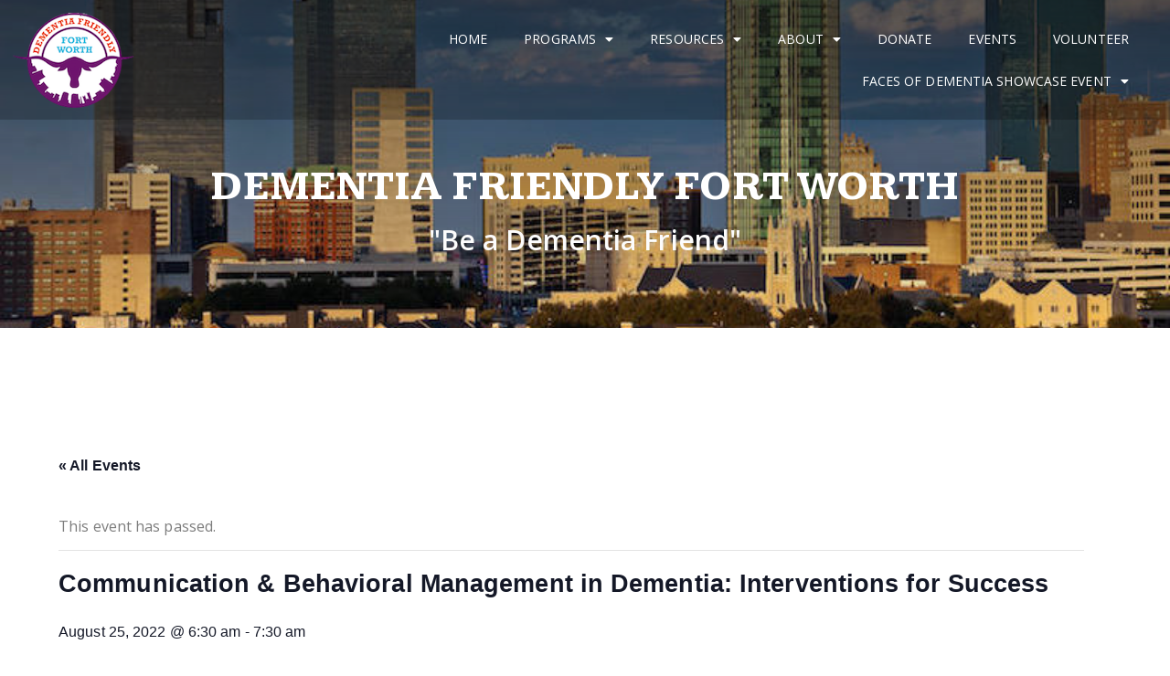

--- FILE ---
content_type: text/html; charset=UTF-8
request_url: https://dffw.org/event/communication-behavioral-management-in-dementia-interventions-for-success/
body_size: 28729
content:
<!DOCTYPE html>
<html class="html" dir="ltr" lang="en-US" prefix="og: https://ogp.me/ns#">
<head>
	<meta charset="UTF-8">
	<link rel="profile" href="https://gmpg.org/xfn/11">

	<title>Communication &amp; Behavioral Management in Dementia: Interventions for Success - Dementia Friendly Fort Worth</title>
<link rel='stylesheet' id='tribe-events-views-v2-bootstrap-datepicker-styles-css' href='https://dffw.org/wp-content/plugins/the-events-calendar/vendor/bootstrap-datepicker/css/bootstrap-datepicker.standalone.min.css?ver=6.3.5' media='all' />
<link rel='stylesheet' id='tec-variables-skeleton-css' href='https://dffw.org/wp-content/plugins/the-events-calendar/common/src/resources/css/variables-skeleton.min.css?ver=5.2.4' media='all' />
<link rel='stylesheet' id='tribe-common-skeleton-style-css' href='https://dffw.org/wp-content/plugins/the-events-calendar/common/src/resources/css/common-skeleton.min.css?ver=5.2.4' media='all' />
<link rel='stylesheet' id='tribe-tooltipster-css-css' href='https://dffw.org/wp-content/plugins/the-events-calendar/common/vendor/tooltipster/tooltipster.bundle.min.css?ver=5.2.4' media='all' />
<link rel='stylesheet' id='tribe-events-views-v2-skeleton-css' href='https://dffw.org/wp-content/plugins/the-events-calendar/src/resources/css/views-skeleton.min.css?ver=6.3.5' media='all' />
<link rel='stylesheet' id='tec-variables-full-css' href='https://dffw.org/wp-content/plugins/the-events-calendar/common/src/resources/css/variables-full.min.css?ver=5.2.4' media='all' />
<link rel='stylesheet' id='tribe-common-full-style-css' href='https://dffw.org/wp-content/plugins/the-events-calendar/common/src/resources/css/common-full.min.css?ver=5.2.4' media='all' />
<link rel='stylesheet' id='tribe-events-views-v2-full-css' href='https://dffw.org/wp-content/plugins/the-events-calendar/src/resources/css/views-full.min.css?ver=6.3.5' media='all' />
<link rel='stylesheet' id='tribe-events-views-v2-print-css' href='https://dffw.org/wp-content/plugins/the-events-calendar/src/resources/css/views-print.min.css?ver=6.3.5' media='print' />
<link rel='stylesheet' id='tribe-events-pro-views-v2-print-css' href='https://dffw.org/wp-content/plugins/events-calendar-pro/src/resources/css/views-print.min.css?ver=6.3.2' media='print' />

		<!-- All in One SEO 4.6.7.1 - aioseo.com -->
		<meta name="description" content="Communication &amp; Behavioral Management in Dementia: Interventions for Success Thursday, August 25th 11:30 a.m. – 12:30 p.m. Online 1.0 Free CE Hour for Nursing, Social Work, and LPCs RSVP at caregiver@jameslwest.org or at 817-877-1199" />
		<meta name="robots" content="max-image-preview:large" />
		<link rel="canonical" href="https://dffw.org/event/communication-behavioral-management-in-dementia-interventions-for-success/" />
		<meta name="generator" content="All in One SEO (AIOSEO) 4.6.7.1" />
		<meta property="og:locale" content="en_US" />
		<meta property="og:site_name" content="Dementia Friendly Fort Worth - Bringing Dementia Awareness to All" />
		<meta property="og:type" content="article" />
		<meta property="og:title" content="Communication &amp; Behavioral Management in Dementia: Interventions for Success - Dementia Friendly Fort Worth" />
		<meta property="og:description" content="Communication &amp; Behavioral Management in Dementia: Interventions for Success Thursday, August 25th 11:30 a.m. – 12:30 p.m. Online 1.0 Free CE Hour for Nursing, Social Work, and LPCs RSVP at caregiver@jameslwest.org or at 817-877-1199" />
		<meta property="og:url" content="https://dffw.org/event/communication-behavioral-management-in-dementia-interventions-for-success/" />
		<meta property="og:image" content="https://dffw.org/wp-content/uploads/2018/10/long_dffw_logo.png" />
		<meta property="og:image:secure_url" content="https://dffw.org/wp-content/uploads/2018/10/long_dffw_logo.png" />
		<meta property="og:image:width" content="342" />
		<meta property="og:image:height" content="135" />
		<meta property="article:published_time" content="2022-08-19T13:52:30+00:00" />
		<meta property="article:modified_time" content="2022-08-19T13:52:30+00:00" />
		<meta name="twitter:card" content="summary_large_image" />
		<meta name="twitter:title" content="Communication &amp; Behavioral Management in Dementia: Interventions for Success - Dementia Friendly Fort Worth" />
		<meta name="twitter:description" content="Communication &amp; Behavioral Management in Dementia: Interventions for Success Thursday, August 25th 11:30 a.m. – 12:30 p.m. Online 1.0 Free CE Hour for Nursing, Social Work, and LPCs RSVP at caregiver@jameslwest.org or at 817-877-1199" />
		<meta name="twitter:image" content="https://dffw.org/wp-content/uploads/2018/10/long_dffw_logo.png" />
		<script type="application/ld+json" class="aioseo-schema">
			{"@context":"https:\/\/schema.org","@graph":[{"@type":"BreadcrumbList","@id":"https:\/\/dffw.org\/event\/communication-behavioral-management-in-dementia-interventions-for-success\/#breadcrumblist","itemListElement":[{"@type":"ListItem","@id":"https:\/\/dffw.org\/#listItem","position":1,"name":"Home","item":"https:\/\/dffw.org\/","nextItem":"https:\/\/dffw.org\/event\/communication-behavioral-management-in-dementia-interventions-for-success\/#listItem"},{"@type":"ListItem","@id":"https:\/\/dffw.org\/event\/communication-behavioral-management-in-dementia-interventions-for-success\/#listItem","position":2,"name":"Communication & Behavioral Management in Dementia: Interventions for Success","previousItem":"https:\/\/dffw.org\/#listItem"}]},{"@type":"Organization","@id":"https:\/\/dffw.org\/#organization","name":"Dementia Friendly Fort Worth","description":"Bringing Dementia Awareness to All","url":"https:\/\/dffw.org\/","logo":{"@type":"ImageObject","url":"https:\/\/dffw.org\/wp-content\/uploads\/2018\/10\/long_dffw_logo.png","@id":"https:\/\/dffw.org\/event\/communication-behavioral-management-in-dementia-interventions-for-success\/#organizationLogo","width":342,"height":135},"image":{"@id":"https:\/\/dffw.org\/event\/communication-behavioral-management-in-dementia-interventions-for-success\/#organizationLogo"}},{"@type":"Person","@id":"https:\/\/dffw.org\/author\/gsnider\/#author","url":"https:\/\/dffw.org\/author\/gsnider\/","name":"Gail Snider","image":{"@type":"ImageObject","@id":"https:\/\/dffw.org\/event\/communication-behavioral-management-in-dementia-interventions-for-success\/#authorImage","url":"https:\/\/secure.gravatar.com\/avatar\/c08c03b3fb3e6464219925f08543184d?s=96&d=mm&r=g","width":96,"height":96,"caption":"Gail Snider"}},{"@type":"WebPage","@id":"https:\/\/dffw.org\/event\/communication-behavioral-management-in-dementia-interventions-for-success\/#webpage","url":"https:\/\/dffw.org\/event\/communication-behavioral-management-in-dementia-interventions-for-success\/","name":"Communication & Behavioral Management in Dementia: Interventions for Success - Dementia Friendly Fort Worth","description":"Communication & Behavioral Management in Dementia: Interventions for Success Thursday, August 25th 11:30 a.m. \u2013 12:30 p.m. Online 1.0 Free CE Hour for Nursing, Social Work, and LPCs RSVP at caregiver@jameslwest.org or at 817-877-1199","inLanguage":"en-US","isPartOf":{"@id":"https:\/\/dffw.org\/#website"},"breadcrumb":{"@id":"https:\/\/dffw.org\/event\/communication-behavioral-management-in-dementia-interventions-for-success\/#breadcrumblist"},"author":{"@id":"https:\/\/dffw.org\/author\/gsnider\/#author"},"creator":{"@id":"https:\/\/dffw.org\/author\/gsnider\/#author"},"image":{"@type":"ImageObject","url":"https:\/\/dffw.org\/wp-content\/uploads\/2018\/11\/James-L-West-logo-910x522-e1562173257629.png","@id":"https:\/\/dffw.org\/event\/communication-behavioral-management-in-dementia-interventions-for-success\/#mainImage","width":300,"height":172},"primaryImageOfPage":{"@id":"https:\/\/dffw.org\/event\/communication-behavioral-management-in-dementia-interventions-for-success\/#mainImage"},"datePublished":"2022-08-19T13:52:30-05:00","dateModified":"2022-08-19T13:52:30-05:00"},{"@type":"WebSite","@id":"https:\/\/dffw.org\/#website","url":"https:\/\/dffw.org\/","name":"Dementia Friendly Fort Worth","description":"Bringing Dementia Awareness to All","inLanguage":"en-US","publisher":{"@id":"https:\/\/dffw.org\/#organization"}}]}
		</script>
		<!-- All in One SEO -->

<meta name="viewport" content="width=device-width, initial-scale=1"><link rel="alternate" type="application/rss+xml" title="Dementia Friendly Fort Worth &raquo; Feed" href="https://dffw.org/feed/" />
<link rel="alternate" type="application/rss+xml" title="Dementia Friendly Fort Worth &raquo; Comments Feed" href="https://dffw.org/comments/feed/" />
<link rel="alternate" type="text/calendar" title="Dementia Friendly Fort Worth &raquo; iCal Feed" href="https://dffw.org/events/?ical=1" />
<link rel="alternate" type="application/rss+xml" title="Dementia Friendly Fort Worth &raquo; Communication &#038; Behavioral Management in Dementia: Interventions for Success Comments Feed" href="https://dffw.org/event/communication-behavioral-management-in-dementia-interventions-for-success/feed/" />
		<!-- This site uses the Google Analytics by MonsterInsights plugin v8.28.0 - Using Analytics tracking - https://www.monsterinsights.com/ -->
							<script src="//www.googletagmanager.com/gtag/js?id=G-2CBJ9S8C01"  data-cfasync="false" data-wpfc-render="false" async></script>
			<script data-cfasync="false" data-wpfc-render="false">
				var mi_version = '8.28.0';
				var mi_track_user = true;
				var mi_no_track_reason = '';
								var MonsterInsightsDefaultLocations = {"page_location":"https:\/\/dffw.org\/event\/communication-behavioral-management-in-dementia-interventions-for-success\/"};
				if ( typeof MonsterInsightsPrivacyGuardFilter === 'function' ) {
					var MonsterInsightsLocations = (typeof MonsterInsightsExcludeQuery === 'object') ? MonsterInsightsPrivacyGuardFilter( MonsterInsightsExcludeQuery ) : MonsterInsightsPrivacyGuardFilter( MonsterInsightsDefaultLocations );
				} else {
					var MonsterInsightsLocations = (typeof MonsterInsightsExcludeQuery === 'object') ? MonsterInsightsExcludeQuery : MonsterInsightsDefaultLocations;
				}

								var disableStrs = [
										'ga-disable-G-2CBJ9S8C01',
									];

				/* Function to detect opted out users */
				function __gtagTrackerIsOptedOut() {
					for (var index = 0; index < disableStrs.length; index++) {
						if (document.cookie.indexOf(disableStrs[index] + '=true') > -1) {
							return true;
						}
					}

					return false;
				}

				/* Disable tracking if the opt-out cookie exists. */
				if (__gtagTrackerIsOptedOut()) {
					for (var index = 0; index < disableStrs.length; index++) {
						window[disableStrs[index]] = true;
					}
				}

				/* Opt-out function */
				function __gtagTrackerOptout() {
					for (var index = 0; index < disableStrs.length; index++) {
						document.cookie = disableStrs[index] + '=true; expires=Thu, 31 Dec 2099 23:59:59 UTC; path=/';
						window[disableStrs[index]] = true;
					}
				}

				if ('undefined' === typeof gaOptout) {
					function gaOptout() {
						__gtagTrackerOptout();
					}
				}
								window.dataLayer = window.dataLayer || [];

				window.MonsterInsightsDualTracker = {
					helpers: {},
					trackers: {},
				};
				if (mi_track_user) {
					function __gtagDataLayer() {
						dataLayer.push(arguments);
					}

					function __gtagTracker(type, name, parameters) {
						if (!parameters) {
							parameters = {};
						}

						if (parameters.send_to) {
							__gtagDataLayer.apply(null, arguments);
							return;
						}

						if (type === 'event') {
														parameters.send_to = monsterinsights_frontend.v4_id;
							var hookName = name;
							if (typeof parameters['event_category'] !== 'undefined') {
								hookName = parameters['event_category'] + ':' + name;
							}

							if (typeof MonsterInsightsDualTracker.trackers[hookName] !== 'undefined') {
								MonsterInsightsDualTracker.trackers[hookName](parameters);
							} else {
								__gtagDataLayer('event', name, parameters);
							}
							
						} else {
							__gtagDataLayer.apply(null, arguments);
						}
					}

					__gtagTracker('js', new Date());
					__gtagTracker('set', {
						'developer_id.dZGIzZG': true,
											});
					if ( MonsterInsightsLocations.page_location ) {
						__gtagTracker('set', MonsterInsightsLocations);
					}
										__gtagTracker('config', 'G-2CBJ9S8C01', {"forceSSL":"true","link_attribution":"true"} );
															window.gtag = __gtagTracker;										(function () {
						/* https://developers.google.com/analytics/devguides/collection/analyticsjs/ */
						/* ga and __gaTracker compatibility shim. */
						var noopfn = function () {
							return null;
						};
						var newtracker = function () {
							return new Tracker();
						};
						var Tracker = function () {
							return null;
						};
						var p = Tracker.prototype;
						p.get = noopfn;
						p.set = noopfn;
						p.send = function () {
							var args = Array.prototype.slice.call(arguments);
							args.unshift('send');
							__gaTracker.apply(null, args);
						};
						var __gaTracker = function () {
							var len = arguments.length;
							if (len === 0) {
								return;
							}
							var f = arguments[len - 1];
							if (typeof f !== 'object' || f === null || typeof f.hitCallback !== 'function') {
								if ('send' === arguments[0]) {
									var hitConverted, hitObject = false, action;
									if ('event' === arguments[1]) {
										if ('undefined' !== typeof arguments[3]) {
											hitObject = {
												'eventAction': arguments[3],
												'eventCategory': arguments[2],
												'eventLabel': arguments[4],
												'value': arguments[5] ? arguments[5] : 1,
											}
										}
									}
									if ('pageview' === arguments[1]) {
										if ('undefined' !== typeof arguments[2]) {
											hitObject = {
												'eventAction': 'page_view',
												'page_path': arguments[2],
											}
										}
									}
									if (typeof arguments[2] === 'object') {
										hitObject = arguments[2];
									}
									if (typeof arguments[5] === 'object') {
										Object.assign(hitObject, arguments[5]);
									}
									if ('undefined' !== typeof arguments[1].hitType) {
										hitObject = arguments[1];
										if ('pageview' === hitObject.hitType) {
											hitObject.eventAction = 'page_view';
										}
									}
									if (hitObject) {
										action = 'timing' === arguments[1].hitType ? 'timing_complete' : hitObject.eventAction;
										hitConverted = mapArgs(hitObject);
										__gtagTracker('event', action, hitConverted);
									}
								}
								return;
							}

							function mapArgs(args) {
								var arg, hit = {};
								var gaMap = {
									'eventCategory': 'event_category',
									'eventAction': 'event_action',
									'eventLabel': 'event_label',
									'eventValue': 'event_value',
									'nonInteraction': 'non_interaction',
									'timingCategory': 'event_category',
									'timingVar': 'name',
									'timingValue': 'value',
									'timingLabel': 'event_label',
									'page': 'page_path',
									'location': 'page_location',
									'title': 'page_title',
									'referrer' : 'page_referrer',
								};
								for (arg in args) {
																		if (!(!args.hasOwnProperty(arg) || !gaMap.hasOwnProperty(arg))) {
										hit[gaMap[arg]] = args[arg];
									} else {
										hit[arg] = args[arg];
									}
								}
								return hit;
							}

							try {
								f.hitCallback();
							} catch (ex) {
							}
						};
						__gaTracker.create = newtracker;
						__gaTracker.getByName = newtracker;
						__gaTracker.getAll = function () {
							return [];
						};
						__gaTracker.remove = noopfn;
						__gaTracker.loaded = true;
						window['__gaTracker'] = __gaTracker;
					})();
									} else {
										console.log("");
					(function () {
						function __gtagTracker() {
							return null;
						}

						window['__gtagTracker'] = __gtagTracker;
						window['gtag'] = __gtagTracker;
					})();
									}
			</script>
				<!-- / Google Analytics by MonsterInsights -->
		<script>
window._wpemojiSettings = {"baseUrl":"https:\/\/s.w.org\/images\/core\/emoji\/14.0.0\/72x72\/","ext":".png","svgUrl":"https:\/\/s.w.org\/images\/core\/emoji\/14.0.0\/svg\/","svgExt":".svg","source":{"concatemoji":"https:\/\/dffw.org\/wp-includes\/js\/wp-emoji-release.min.js?ver=6.2.2"}};
/*! This file is auto-generated */
!function(e,a,t){var n,r,o,i=a.createElement("canvas"),p=i.getContext&&i.getContext("2d");function s(e,t){p.clearRect(0,0,i.width,i.height),p.fillText(e,0,0);e=i.toDataURL();return p.clearRect(0,0,i.width,i.height),p.fillText(t,0,0),e===i.toDataURL()}function c(e){var t=a.createElement("script");t.src=e,t.defer=t.type="text/javascript",a.getElementsByTagName("head")[0].appendChild(t)}for(o=Array("flag","emoji"),t.supports={everything:!0,everythingExceptFlag:!0},r=0;r<o.length;r++)t.supports[o[r]]=function(e){if(p&&p.fillText)switch(p.textBaseline="top",p.font="600 32px Arial",e){case"flag":return s("\ud83c\udff3\ufe0f\u200d\u26a7\ufe0f","\ud83c\udff3\ufe0f\u200b\u26a7\ufe0f")?!1:!s("\ud83c\uddfa\ud83c\uddf3","\ud83c\uddfa\u200b\ud83c\uddf3")&&!s("\ud83c\udff4\udb40\udc67\udb40\udc62\udb40\udc65\udb40\udc6e\udb40\udc67\udb40\udc7f","\ud83c\udff4\u200b\udb40\udc67\u200b\udb40\udc62\u200b\udb40\udc65\u200b\udb40\udc6e\u200b\udb40\udc67\u200b\udb40\udc7f");case"emoji":return!s("\ud83e\udef1\ud83c\udffb\u200d\ud83e\udef2\ud83c\udfff","\ud83e\udef1\ud83c\udffb\u200b\ud83e\udef2\ud83c\udfff")}return!1}(o[r]),t.supports.everything=t.supports.everything&&t.supports[o[r]],"flag"!==o[r]&&(t.supports.everythingExceptFlag=t.supports.everythingExceptFlag&&t.supports[o[r]]);t.supports.everythingExceptFlag=t.supports.everythingExceptFlag&&!t.supports.flag,t.DOMReady=!1,t.readyCallback=function(){t.DOMReady=!0},t.supports.everything||(n=function(){t.readyCallback()},a.addEventListener?(a.addEventListener("DOMContentLoaded",n,!1),e.addEventListener("load",n,!1)):(e.attachEvent("onload",n),a.attachEvent("onreadystatechange",function(){"complete"===a.readyState&&t.readyCallback()})),(e=t.source||{}).concatemoji?c(e.concatemoji):e.wpemoji&&e.twemoji&&(c(e.twemoji),c(e.wpemoji)))}(window,document,window._wpemojiSettings);
</script>
<style>
img.wp-smiley,
img.emoji {
	display: inline !important;
	border: none !important;
	box-shadow: none !important;
	height: 1em !important;
	width: 1em !important;
	margin: 0 0.07em !important;
	vertical-align: -0.1em !important;
	background: none !important;
	padding: 0 !important;
}
</style>
	<link rel='stylesheet' id='dashicons-css' href='https://dffw.org/wp-includes/css/dashicons.min.css?ver=6.2.2' media='all' />
<link rel='stylesheet' id='menu-icons-extra-css' href='https://dffw.org/wp-content/plugins/menu-icons/css/extra.min.css?ver=0.13.7' media='all' />
<link rel='stylesheet' id='tribe-events-full-pro-calendar-style-css' href='https://dffw.org/wp-content/plugins/events-calendar-pro/src/resources/css/tribe-events-pro-full.min.css?ver=6.3.2' media='all' />
<link rel='stylesheet' id='tec-events-pro-single-css' href='https://dffw.org/wp-content/plugins/events-calendar-pro/src/resources/css/events-single.min.css?ver=6.3.2' media='all' />
<link rel='stylesheet' id='tribe-events-pro-mini-calendar-block-styles-css' href='https://dffw.org/wp-content/plugins/events-calendar-pro/src/resources/css/tribe-events-pro-mini-calendar-block.min.css?ver=6.3.2' media='all' />
<link rel='stylesheet' id='event-tickets-tickets-css-css' href='https://dffw.org/wp-content/plugins/event-tickets/src/resources/css/tickets-v1.min.css?ver=5.9.0' media='all' />
<link rel='stylesheet' id='event-tickets-tickets-rsvp-css-css' href='https://dffw.org/wp-content/plugins/event-tickets/src/resources/css/rsvp-v1.min.css?ver=5.9.0' media='all' />
<link rel='stylesheet' id='tribe-events-v2-single-skeleton-css' href='https://dffw.org/wp-content/plugins/the-events-calendar/src/resources/css/tribe-events-single-skeleton.min.css?ver=6.3.5' media='all' />
<link rel='stylesheet' id='tribe-events-v2-single-skeleton-full-css' href='https://dffw.org/wp-content/plugins/the-events-calendar/src/resources/css/tribe-events-single-full.min.css?ver=6.3.5' media='all' />
<link rel='stylesheet' id='tec-events-pro-single-style-css' href='https://dffw.org/wp-content/plugins/events-calendar-pro/src/resources/css/custom-tables-v1/single.min.css?ver=6.3.2' media='all' />
<link rel='stylesheet' id='elusive-css' href='https://dffw.org/wp-content/plugins/menu-icons/vendor/codeinwp/icon-picker/css/types/elusive.min.css?ver=2.0' media='all' />
<link rel='stylesheet' id='foundation-icons-css' href='https://dffw.org/wp-content/plugins/menu-icons/vendor/codeinwp/icon-picker/css/types/foundation-icons.min.css?ver=3.0' media='all' />
<link rel='stylesheet' id='genericons-css' href='https://dffw.org/wp-content/plugins/menu-icons/vendor/codeinwp/icon-picker/css/types/genericons.min.css?ver=3.4' media='all' />
<link rel='stylesheet' id='wp-block-library-css' href='https://dffw.org/wp-includes/css/dist/block-library/style.min.css?ver=6.2.2' media='all' />
<style id='wp-block-library-theme-inline-css'>
.wp-block-audio figcaption{color:#555;font-size:13px;text-align:center}.is-dark-theme .wp-block-audio figcaption{color:hsla(0,0%,100%,.65)}.wp-block-audio{margin:0 0 1em}.wp-block-code{border:1px solid #ccc;border-radius:4px;font-family:Menlo,Consolas,monaco,monospace;padding:.8em 1em}.wp-block-embed figcaption{color:#555;font-size:13px;text-align:center}.is-dark-theme .wp-block-embed figcaption{color:hsla(0,0%,100%,.65)}.wp-block-embed{margin:0 0 1em}.blocks-gallery-caption{color:#555;font-size:13px;text-align:center}.is-dark-theme .blocks-gallery-caption{color:hsla(0,0%,100%,.65)}.wp-block-image figcaption{color:#555;font-size:13px;text-align:center}.is-dark-theme .wp-block-image figcaption{color:hsla(0,0%,100%,.65)}.wp-block-image{margin:0 0 1em}.wp-block-pullquote{border-bottom:4px solid;border-top:4px solid;color:currentColor;margin-bottom:1.75em}.wp-block-pullquote cite,.wp-block-pullquote footer,.wp-block-pullquote__citation{color:currentColor;font-size:.8125em;font-style:normal;text-transform:uppercase}.wp-block-quote{border-left:.25em solid;margin:0 0 1.75em;padding-left:1em}.wp-block-quote cite,.wp-block-quote footer{color:currentColor;font-size:.8125em;font-style:normal;position:relative}.wp-block-quote.has-text-align-right{border-left:none;border-right:.25em solid;padding-left:0;padding-right:1em}.wp-block-quote.has-text-align-center{border:none;padding-left:0}.wp-block-quote.is-large,.wp-block-quote.is-style-large,.wp-block-quote.is-style-plain{border:none}.wp-block-search .wp-block-search__label{font-weight:700}.wp-block-search__button{border:1px solid #ccc;padding:.375em .625em}:where(.wp-block-group.has-background){padding:1.25em 2.375em}.wp-block-separator.has-css-opacity{opacity:.4}.wp-block-separator{border:none;border-bottom:2px solid;margin-left:auto;margin-right:auto}.wp-block-separator.has-alpha-channel-opacity{opacity:1}.wp-block-separator:not(.is-style-wide):not(.is-style-dots){width:100px}.wp-block-separator.has-background:not(.is-style-dots){border-bottom:none;height:1px}.wp-block-separator.has-background:not(.is-style-wide):not(.is-style-dots){height:2px}.wp-block-table{margin:0 0 1em}.wp-block-table td,.wp-block-table th{word-break:normal}.wp-block-table figcaption{color:#555;font-size:13px;text-align:center}.is-dark-theme .wp-block-table figcaption{color:hsla(0,0%,100%,.65)}.wp-block-video figcaption{color:#555;font-size:13px;text-align:center}.is-dark-theme .wp-block-video figcaption{color:hsla(0,0%,100%,.65)}.wp-block-video{margin:0 0 1em}.wp-block-template-part.has-background{margin-bottom:0;margin-top:0;padding:1.25em 2.375em}
</style>
<link rel='stylesheet' id='tribe-events-v2-single-blocks-css' href='https://dffw.org/wp-content/plugins/the-events-calendar/src/resources/css/tribe-events-single-blocks.min.css?ver=6.3.5' media='all' />
<link rel='stylesheet' id='classic-theme-styles-css' href='https://dffw.org/wp-includes/css/classic-themes.min.css?ver=6.2.2' media='all' />
<style id='global-styles-inline-css'>
body{--wp--preset--color--black: #000000;--wp--preset--color--cyan-bluish-gray: #abb8c3;--wp--preset--color--white: #ffffff;--wp--preset--color--pale-pink: #f78da7;--wp--preset--color--vivid-red: #cf2e2e;--wp--preset--color--luminous-vivid-orange: #ff6900;--wp--preset--color--luminous-vivid-amber: #fcb900;--wp--preset--color--light-green-cyan: #7bdcb5;--wp--preset--color--vivid-green-cyan: #00d084;--wp--preset--color--pale-cyan-blue: #8ed1fc;--wp--preset--color--vivid-cyan-blue: #0693e3;--wp--preset--color--vivid-purple: #9b51e0;--wp--preset--gradient--vivid-cyan-blue-to-vivid-purple: linear-gradient(135deg,rgba(6,147,227,1) 0%,rgb(155,81,224) 100%);--wp--preset--gradient--light-green-cyan-to-vivid-green-cyan: linear-gradient(135deg,rgb(122,220,180) 0%,rgb(0,208,130) 100%);--wp--preset--gradient--luminous-vivid-amber-to-luminous-vivid-orange: linear-gradient(135deg,rgba(252,185,0,1) 0%,rgba(255,105,0,1) 100%);--wp--preset--gradient--luminous-vivid-orange-to-vivid-red: linear-gradient(135deg,rgba(255,105,0,1) 0%,rgb(207,46,46) 100%);--wp--preset--gradient--very-light-gray-to-cyan-bluish-gray: linear-gradient(135deg,rgb(238,238,238) 0%,rgb(169,184,195) 100%);--wp--preset--gradient--cool-to-warm-spectrum: linear-gradient(135deg,rgb(74,234,220) 0%,rgb(151,120,209) 20%,rgb(207,42,186) 40%,rgb(238,44,130) 60%,rgb(251,105,98) 80%,rgb(254,248,76) 100%);--wp--preset--gradient--blush-light-purple: linear-gradient(135deg,rgb(255,206,236) 0%,rgb(152,150,240) 100%);--wp--preset--gradient--blush-bordeaux: linear-gradient(135deg,rgb(254,205,165) 0%,rgb(254,45,45) 50%,rgb(107,0,62) 100%);--wp--preset--gradient--luminous-dusk: linear-gradient(135deg,rgb(255,203,112) 0%,rgb(199,81,192) 50%,rgb(65,88,208) 100%);--wp--preset--gradient--pale-ocean: linear-gradient(135deg,rgb(255,245,203) 0%,rgb(182,227,212) 50%,rgb(51,167,181) 100%);--wp--preset--gradient--electric-grass: linear-gradient(135deg,rgb(202,248,128) 0%,rgb(113,206,126) 100%);--wp--preset--gradient--midnight: linear-gradient(135deg,rgb(2,3,129) 0%,rgb(40,116,252) 100%);--wp--preset--duotone--dark-grayscale: url('#wp-duotone-dark-grayscale');--wp--preset--duotone--grayscale: url('#wp-duotone-grayscale');--wp--preset--duotone--purple-yellow: url('#wp-duotone-purple-yellow');--wp--preset--duotone--blue-red: url('#wp-duotone-blue-red');--wp--preset--duotone--midnight: url('#wp-duotone-midnight');--wp--preset--duotone--magenta-yellow: url('#wp-duotone-magenta-yellow');--wp--preset--duotone--purple-green: url('#wp-duotone-purple-green');--wp--preset--duotone--blue-orange: url('#wp-duotone-blue-orange');--wp--preset--font-size--small: 13px;--wp--preset--font-size--medium: 20px;--wp--preset--font-size--large: 36px;--wp--preset--font-size--x-large: 42px;--wp--preset--spacing--20: 0.44rem;--wp--preset--spacing--30: 0.67rem;--wp--preset--spacing--40: 1rem;--wp--preset--spacing--50: 1.5rem;--wp--preset--spacing--60: 2.25rem;--wp--preset--spacing--70: 3.38rem;--wp--preset--spacing--80: 5.06rem;--wp--preset--shadow--natural: 6px 6px 9px rgba(0, 0, 0, 0.2);--wp--preset--shadow--deep: 12px 12px 50px rgba(0, 0, 0, 0.4);--wp--preset--shadow--sharp: 6px 6px 0px rgba(0, 0, 0, 0.2);--wp--preset--shadow--outlined: 6px 6px 0px -3px rgba(255, 255, 255, 1), 6px 6px rgba(0, 0, 0, 1);--wp--preset--shadow--crisp: 6px 6px 0px rgba(0, 0, 0, 1);}:where(.is-layout-flex){gap: 0.5em;}body .is-layout-flow > .alignleft{float: left;margin-inline-start: 0;margin-inline-end: 2em;}body .is-layout-flow > .alignright{float: right;margin-inline-start: 2em;margin-inline-end: 0;}body .is-layout-flow > .aligncenter{margin-left: auto !important;margin-right: auto !important;}body .is-layout-constrained > .alignleft{float: left;margin-inline-start: 0;margin-inline-end: 2em;}body .is-layout-constrained > .alignright{float: right;margin-inline-start: 2em;margin-inline-end: 0;}body .is-layout-constrained > .aligncenter{margin-left: auto !important;margin-right: auto !important;}body .is-layout-constrained > :where(:not(.alignleft):not(.alignright):not(.alignfull)){max-width: var(--wp--style--global--content-size);margin-left: auto !important;margin-right: auto !important;}body .is-layout-constrained > .alignwide{max-width: var(--wp--style--global--wide-size);}body .is-layout-flex{display: flex;}body .is-layout-flex{flex-wrap: wrap;align-items: center;}body .is-layout-flex > *{margin: 0;}:where(.wp-block-columns.is-layout-flex){gap: 2em;}.has-black-color{color: var(--wp--preset--color--black) !important;}.has-cyan-bluish-gray-color{color: var(--wp--preset--color--cyan-bluish-gray) !important;}.has-white-color{color: var(--wp--preset--color--white) !important;}.has-pale-pink-color{color: var(--wp--preset--color--pale-pink) !important;}.has-vivid-red-color{color: var(--wp--preset--color--vivid-red) !important;}.has-luminous-vivid-orange-color{color: var(--wp--preset--color--luminous-vivid-orange) !important;}.has-luminous-vivid-amber-color{color: var(--wp--preset--color--luminous-vivid-amber) !important;}.has-light-green-cyan-color{color: var(--wp--preset--color--light-green-cyan) !important;}.has-vivid-green-cyan-color{color: var(--wp--preset--color--vivid-green-cyan) !important;}.has-pale-cyan-blue-color{color: var(--wp--preset--color--pale-cyan-blue) !important;}.has-vivid-cyan-blue-color{color: var(--wp--preset--color--vivid-cyan-blue) !important;}.has-vivid-purple-color{color: var(--wp--preset--color--vivid-purple) !important;}.has-black-background-color{background-color: var(--wp--preset--color--black) !important;}.has-cyan-bluish-gray-background-color{background-color: var(--wp--preset--color--cyan-bluish-gray) !important;}.has-white-background-color{background-color: var(--wp--preset--color--white) !important;}.has-pale-pink-background-color{background-color: var(--wp--preset--color--pale-pink) !important;}.has-vivid-red-background-color{background-color: var(--wp--preset--color--vivid-red) !important;}.has-luminous-vivid-orange-background-color{background-color: var(--wp--preset--color--luminous-vivid-orange) !important;}.has-luminous-vivid-amber-background-color{background-color: var(--wp--preset--color--luminous-vivid-amber) !important;}.has-light-green-cyan-background-color{background-color: var(--wp--preset--color--light-green-cyan) !important;}.has-vivid-green-cyan-background-color{background-color: var(--wp--preset--color--vivid-green-cyan) !important;}.has-pale-cyan-blue-background-color{background-color: var(--wp--preset--color--pale-cyan-blue) !important;}.has-vivid-cyan-blue-background-color{background-color: var(--wp--preset--color--vivid-cyan-blue) !important;}.has-vivid-purple-background-color{background-color: var(--wp--preset--color--vivid-purple) !important;}.has-black-border-color{border-color: var(--wp--preset--color--black) !important;}.has-cyan-bluish-gray-border-color{border-color: var(--wp--preset--color--cyan-bluish-gray) !important;}.has-white-border-color{border-color: var(--wp--preset--color--white) !important;}.has-pale-pink-border-color{border-color: var(--wp--preset--color--pale-pink) !important;}.has-vivid-red-border-color{border-color: var(--wp--preset--color--vivid-red) !important;}.has-luminous-vivid-orange-border-color{border-color: var(--wp--preset--color--luminous-vivid-orange) !important;}.has-luminous-vivid-amber-border-color{border-color: var(--wp--preset--color--luminous-vivid-amber) !important;}.has-light-green-cyan-border-color{border-color: var(--wp--preset--color--light-green-cyan) !important;}.has-vivid-green-cyan-border-color{border-color: var(--wp--preset--color--vivid-green-cyan) !important;}.has-pale-cyan-blue-border-color{border-color: var(--wp--preset--color--pale-cyan-blue) !important;}.has-vivid-cyan-blue-border-color{border-color: var(--wp--preset--color--vivid-cyan-blue) !important;}.has-vivid-purple-border-color{border-color: var(--wp--preset--color--vivid-purple) !important;}.has-vivid-cyan-blue-to-vivid-purple-gradient-background{background: var(--wp--preset--gradient--vivid-cyan-blue-to-vivid-purple) !important;}.has-light-green-cyan-to-vivid-green-cyan-gradient-background{background: var(--wp--preset--gradient--light-green-cyan-to-vivid-green-cyan) !important;}.has-luminous-vivid-amber-to-luminous-vivid-orange-gradient-background{background: var(--wp--preset--gradient--luminous-vivid-amber-to-luminous-vivid-orange) !important;}.has-luminous-vivid-orange-to-vivid-red-gradient-background{background: var(--wp--preset--gradient--luminous-vivid-orange-to-vivid-red) !important;}.has-very-light-gray-to-cyan-bluish-gray-gradient-background{background: var(--wp--preset--gradient--very-light-gray-to-cyan-bluish-gray) !important;}.has-cool-to-warm-spectrum-gradient-background{background: var(--wp--preset--gradient--cool-to-warm-spectrum) !important;}.has-blush-light-purple-gradient-background{background: var(--wp--preset--gradient--blush-light-purple) !important;}.has-blush-bordeaux-gradient-background{background: var(--wp--preset--gradient--blush-bordeaux) !important;}.has-luminous-dusk-gradient-background{background: var(--wp--preset--gradient--luminous-dusk) !important;}.has-pale-ocean-gradient-background{background: var(--wp--preset--gradient--pale-ocean) !important;}.has-electric-grass-gradient-background{background: var(--wp--preset--gradient--electric-grass) !important;}.has-midnight-gradient-background{background: var(--wp--preset--gradient--midnight) !important;}.has-small-font-size{font-size: var(--wp--preset--font-size--small) !important;}.has-medium-font-size{font-size: var(--wp--preset--font-size--medium) !important;}.has-large-font-size{font-size: var(--wp--preset--font-size--large) !important;}.has-x-large-font-size{font-size: var(--wp--preset--font-size--x-large) !important;}
.wp-block-navigation a:where(:not(.wp-element-button)){color: inherit;}
:where(.wp-block-columns.is-layout-flex){gap: 2em;}
.wp-block-pullquote{font-size: 1.5em;line-height: 1.6;}
</style>
<link rel='stylesheet' id='contact-form-7-css' href='https://dffw.org/wp-content/plugins/contact-form-7/includes/css/styles.css?ver=5.8.3' media='all' />
<link rel='stylesheet' id='post-views-counter-frontend-css' href='https://dffw.org/wp-content/plugins/post-views-counter/css/frontend.min.css?ver=1.4.5' media='all' />
<link rel='stylesheet' id='font-awesome-css' href='https://dffw.org/wp-content/themes/oceanwp/assets/fonts/fontawesome/css/all.min.css?ver=5.15.1' media='all' />
<link rel='stylesheet' id='simple-line-icons-css' href='https://dffw.org/wp-content/themes/oceanwp/assets/css/third/simple-line-icons.min.css?ver=2.4.0' media='all' />
<link rel='stylesheet' id='oceanwp-style-css' href='https://dffw.org/wp-content/themes/oceanwp/assets/css/style.min.css?ver=3.4.3' media='all' />
<link rel='stylesheet' id='oceanwp-google-font-open-sans-css' href='https://dffw.org/wp-content/uploads/oceanwp-webfonts-css/76c1ae7745ce0af050f936971e7c4eee.css?ver=6.2.2' media='all' />
<link rel='stylesheet' id='oceanwp-google-font-source-sans-pro-css' href='https://dffw.org/wp-content/uploads/oceanwp-webfonts-css/e40ea809d063851bea1f30499667d501.css?ver=6.2.2' media='all' />
<link rel='stylesheet' id='elementor-icons-css' href='https://dffw.org/wp-content/plugins/elementor/assets/lib/eicons/css/elementor-icons.min.css?ver=5.30.0' media='all' />
<link rel='stylesheet' id='elementor-frontend-css' href='https://dffw.org/wp-content/plugins/elementor/assets/css/frontend.min.css?ver=3.23.1' media='all' />
<link rel='stylesheet' id='swiper-css' href='https://dffw.org/wp-content/plugins/elementor/assets/lib/swiper/v8/css/swiper.min.css?ver=8.4.5' media='all' />
<link rel='stylesheet' id='elementor-post-2799-css' href='https://dffw.org/wp-content/uploads/elementor/css/post-2799.css?ver=1752506323' media='all' />
<link rel='stylesheet' id='elementor-pro-css' href='https://dffw.org/wp-content/plugins/elementor-pro/assets/css/frontend.min.css?ver=3.17.1' media='all' />
<link rel='stylesheet' id='font-awesome-5-all-css' href='https://dffw.org/wp-content/plugins/elementor/assets/lib/font-awesome/css/all.min.css?ver=3.23.1' media='all' />
<link rel='stylesheet' id='font-awesome-4-shim-css' href='https://dffw.org/wp-content/plugins/elementor/assets/lib/font-awesome/css/v4-shims.min.css?ver=3.23.1' media='all' />
<link rel='stylesheet' id='she-header-style-css' href='https://dffw.org/wp-content/plugins/sticky-header-effects-for-elementor/assets/css/she-header-style.css?ver=1.6.10' media='all' />
<link rel='stylesheet' id='elementor-global-css' href='https://dffw.org/wp-content/uploads/elementor/css/global.css?ver=1752506325' media='all' />
<link rel='stylesheet' id='elementor-post-1158-css' href='https://dffw.org/wp-content/uploads/elementor/css/post-1158.css?ver=1752506323' media='all' />
<link rel='stylesheet' id='elementor-post-730-css' href='https://dffw.org/wp-content/uploads/elementor/css/post-730.css?ver=1752506323' media='all' />
<link rel='stylesheet' id='recent-posts-widget-with-thumbnails-public-style-css' href='https://dffw.org/wp-content/plugins/recent-posts-widget-with-thumbnails/public.css?ver=7.1.1' media='all' />
<link rel='stylesheet' id='tribe-events-block-event-venue-css' href='https://dffw.org/wp-content/plugins/the-events-calendar/src/resources/css/app/event-venue/frontend.min.css?ver=6.3.5' media='all' />
<link rel='stylesheet' id='event-tickets-rsvp-css' href='https://dffw.org/wp-content/plugins/event-tickets/src/resources/css/rsvp.min.css?ver=5.9.0' media='all' />
<link rel='stylesheet' id='tmm-css' href='https://dffw.org/wp-content/plugins/team-members/inc/css/tmm_style.css?ver=6.2.2' media='all' />
<link rel='stylesheet' id='oe-widgets-style-css' href='https://dffw.org/wp-content/plugins/ocean-extra/assets/css/widgets.css?ver=6.2.2' media='all' />
<link rel='stylesheet' id='google-fonts-1-css' href='https://fonts.googleapis.com/css?family=Roboto%3A100%2C100italic%2C200%2C200italic%2C300%2C300italic%2C400%2C400italic%2C500%2C500italic%2C600%2C600italic%2C700%2C700italic%2C800%2C800italic%2C900%2C900italic%7CRoboto+Slab%3A100%2C100italic%2C200%2C200italic%2C300%2C300italic%2C400%2C400italic%2C500%2C500italic%2C600%2C600italic%2C700%2C700italic%2C800%2C800italic%2C900%2C900italic%7COpen+Sans%3A100%2C100italic%2C200%2C200italic%2C300%2C300italic%2C400%2C400italic%2C500%2C500italic%2C600%2C600italic%2C700%2C700italic%2C800%2C800italic%2C900%2C900italic%7CKameron%3A100%2C100italic%2C200%2C200italic%2C300%2C300italic%2C400%2C400italic%2C500%2C500italic%2C600%2C600italic%2C700%2C700italic%2C800%2C800italic%2C900%2C900italic&#038;display=auto&#038;ver=6.2.2' media='all' />
<link rel='stylesheet' id='elementor-icons-shared-0-css' href='https://dffw.org/wp-content/plugins/elementor/assets/lib/font-awesome/css/fontawesome.min.css?ver=5.15.3' media='all' />
<link rel='stylesheet' id='elementor-icons-fa-solid-css' href='https://dffw.org/wp-content/plugins/elementor/assets/lib/font-awesome/css/solid.min.css?ver=5.15.3' media='all' />
<link rel='stylesheet' id='elementor-icons-fa-brands-css' href='https://dffw.org/wp-content/plugins/elementor/assets/lib/font-awesome/css/brands.min.css?ver=5.15.3' media='all' />
<link rel="preconnect" href="https://fonts.gstatic.com/" crossorigin><script src='https://dffw.org/wp-includes/js/jquery/jquery.min.js?ver=3.6.4' id='jquery-core-js'></script>
<script src='https://dffw.org/wp-includes/js/jquery/jquery-migrate.min.js?ver=3.4.0' id='jquery-migrate-js'></script>
<script src='https://dffw.org/wp-content/plugins/the-events-calendar/common/src/resources/js/tribe-common.min.js?ver=5.2.4' id='tribe-common-js'></script>
<script src='https://dffw.org/wp-content/plugins/the-events-calendar/src/resources/js/views/breakpoints.min.js?ver=6.3.5' id='tribe-events-views-v2-breakpoints-js'></script>
<script src='https://dffw.org/wp-content/plugins/google-analytics-for-wordpress/assets/js/frontend-gtag.min.js?ver=8.28.0' id='monsterinsights-frontend-script-js'></script>
<script data-cfasync="false" data-wpfc-render="false" id='monsterinsights-frontend-script-js-extra'>var monsterinsights_frontend = {"js_events_tracking":"true","download_extensions":"doc,pdf,ppt,zip,xls,docx,pptx,xlsx","inbound_paths":"[{\"path\":\"\\\/go\\\/\",\"label\":\"affiliate\"},{\"path\":\"\\\/recommend\\\/\",\"label\":\"affiliate\"}]","home_url":"https:\/\/dffw.org","hash_tracking":"false","v4_id":"G-2CBJ9S8C01"};</script>
<script id='wpgmza_data-js-extra'>
var wpgmza_google_api_status = {"message":"Enqueued","code":"ENQUEUED"};
</script>
<script src='https://dffw.org/wp-content/plugins/wp-google-maps/wpgmza_data.js?ver=6.2.2' id='wpgmza_data-js'></script>
<script src='https://dffw.org/wp-content/plugins/elementor/assets/lib/font-awesome/js/v4-shims.min.js?ver=3.23.1' id='font-awesome-4-shim-js'></script>
<script src='https://dffw.org/wp-content/plugins/sticky-header-effects-for-elementor/assets/js/she-header.js?ver=1.6.10' id='she-header-js'></script>
<link rel="https://api.w.org/" href="https://dffw.org/wp-json/" /><link rel="alternate" type="application/json" href="https://dffw.org/wp-json/wp/v2/tribe_events/13448" /><link rel="EditURI" type="application/rsd+xml" title="RSD" href="https://dffw.org/xmlrpc.php?rsd" />
<link rel="wlwmanifest" type="application/wlwmanifest+xml" href="https://dffw.org/wp-includes/wlwmanifest.xml" />
<meta name="generator" content="WordPress 6.2.2" />
<link rel='shortlink' href='https://dffw.org/?p=13448' />
<link rel="alternate" type="application/json+oembed" href="https://dffw.org/wp-json/oembed/1.0/embed?url=https%3A%2F%2Fdffw.org%2Fevent%2Fcommunication-behavioral-management-in-dementia-interventions-for-success%2F" />
<link rel="alternate" type="text/xml+oembed" href="https://dffw.org/wp-json/oembed/1.0/embed?url=https%3A%2F%2Fdffw.org%2Fevent%2Fcommunication-behavioral-management-in-dementia-interventions-for-success%2F&#038;format=xml" />
<meta name="et-api-version" content="v1"><meta name="et-api-origin" content="https://dffw.org"><link rel="https://theeventscalendar.com/" href="https://dffw.org/wp-json/tribe/tickets/v1/" /><meta name="tec-api-version" content="v1"><meta name="tec-api-origin" content="https://dffw.org"><link rel="alternate" href="https://dffw.org/wp-json/tribe/events/v1/events/13448" /><meta name="generator" content="Elementor 3.23.1; features: additional_custom_breakpoints, e_lazyload; settings: css_print_method-external, google_font-enabled, font_display-auto">
			<style>
				.e-con.e-parent:nth-of-type(n+4):not(.e-lazyloaded):not(.e-no-lazyload),
				.e-con.e-parent:nth-of-type(n+4):not(.e-lazyloaded):not(.e-no-lazyload) * {
					background-image: none !important;
				}
				@media screen and (max-height: 1024px) {
					.e-con.e-parent:nth-of-type(n+3):not(.e-lazyloaded):not(.e-no-lazyload),
					.e-con.e-parent:nth-of-type(n+3):not(.e-lazyloaded):not(.e-no-lazyload) * {
						background-image: none !important;
					}
				}
				@media screen and (max-height: 640px) {
					.e-con.e-parent:nth-of-type(n+2):not(.e-lazyloaded):not(.e-no-lazyload),
					.e-con.e-parent:nth-of-type(n+2):not(.e-lazyloaded):not(.e-no-lazyload) * {
						background-image: none !important;
					}
				}
			</style>
			<script type="application/ld+json">
[{"@context":"http://schema.org","@type":"Event","name":"Communication &#038; Behavioral Management in Dementia: Interventions for Success","description":"&lt;p&gt;Communication &amp; Behavioral Management in Dementia: Interventions for Success Thursday, August 25th 11:30 a.m. \u2013 12:30 p.m. Online 1.0 Free CE Hour for Nursing, Social Work, and LPCs RSVP at\u00a0caregiver@jameslwest.org\u00a0or [&hellip;]&lt;/p&gt;\\n","image":"https://dffw.org/wp-content/uploads/2018/11/James-L-West-logo-910x522-e1562173257629.png","url":"https://dffw.org/event/communication-behavioral-management-in-dementia-interventions-for-success/","eventAttendanceMode":"https://schema.org/OfflineEventAttendanceMode","eventStatus":"https://schema.org/EventScheduled","startDate":"2022-08-25T06:30:00-05:00","endDate":"2022-08-25T07:30:00-05:00","location":{"@type":"Place","name":"James L. West Center for Dementia Care","description":"","url":"https://dffw.org/venue/james-l-west-center-for-dementia-care/","address":{"@type":"PostalAddress","streetAddress":"1111 Summit Ave.,","addressLocality":"Fort Worth","addressRegion":"TX","postalCode":"76102"},"telephone":"817-877-1199 X132","sameAs":"https://www.jameslwest.org/"},"performer":"Organization"}]
</script>		<style id="wp-custom-css">
			p{font-size:12pt;line-height:1.7em;color:#444 !important}.elementor-social-icons-wrapper{display:none}.team-title-color{margin-bottom:0;margin-top:4px}.menu-item{font-size:14px}.tribe-events-page-title{margin-top:100px}.tribe-events-page-template #primary{width:100%}.tribe-events-page-template #right-sidebar{display:none}.tribe-events-single{margin-top:100px}.tribe-events-loop{max-width:100%}.single-tribe_events .tribe-events-single-event-title{font-size:1.7em;line-height:32px;margin:0;padding:0}.tribe-events-loop{max-width:850px !Important}.content-area{border-style:none}.event-sub-title{font-family:'Source Sans Pro';font-size:15pt;line-height:20px;font-weight:300}.even-list{display:list-item;list-style-position:inside}		</style>
		<!-- OceanWP CSS -->
<style type="text/css">
/* Header CSS */#site-logo #site-logo-inner,.oceanwp-social-menu .social-menu-inner,#site-header.full_screen-header .menu-bar-inner,.after-header-content .after-header-content-inner{height:88px}#site-navigation-wrap .dropdown-menu >li >a,.oceanwp-mobile-menu-icon a,.mobile-menu-close,.after-header-content-inner >a{line-height:88px}#site-header,.has-transparent-header .is-sticky #site-header,.has-vh-transparent .is-sticky #site-header.vertical-header,#searchform-header-replace{background-color:#0a0a0a}#site-header-inner{padding:18px 0 10px 0}#site-header.transparent-header{background-color:rgba(0,0,0,0.23)}#site-header.has-header-media .overlay-header-media{background-color:rgba(140,140,140,0.3)}@media (max-width:480px){#site-logo #site-logo-inner a img,#site-header.center-header #site-navigation-wrap .middle-site-logo a img{max-width:136px}}#site-header #site-logo #site-logo-inner a img,#site-header.center-header #site-navigation-wrap .middle-site-logo a img{max-height:117px}#site-navigation-wrap .dropdown-menu >li >a{padding:0 21px}#site-navigation-wrap .dropdown-menu >li >a,.oceanwp-mobile-menu-icon a,#searchform-header-replace-close{color:#ffffff}#site-navigation-wrap .dropdown-menu >li >a .owp-icon use,.oceanwp-mobile-menu-icon a .owp-icon use,#searchform-header-replace-close .owp-icon use{stroke:#ffffff}#site-navigation-wrap .dropdown-menu >li >a:hover,.oceanwp-mobile-menu-icon a:hover,#searchform-header-replace-close:hover{color:#77e8ff}#site-navigation-wrap .dropdown-menu >li >a:hover .owp-icon use,.oceanwp-mobile-menu-icon a:hover .owp-icon use,#searchform-header-replace-close:hover .owp-icon use{stroke:#77e8ff}#site-navigation-wrap .dropdown-menu >.current-menu-item >a,#site-navigation-wrap .dropdown-menu >.current-menu-ancestor >a,#site-navigation-wrap .dropdown-menu >.current-menu-item >a:hover,#site-navigation-wrap .dropdown-menu >.current-menu-ancestor >a:hover{color:#15ff00}.dropdown-menu .sub-menu{min-width:122px}.dropdown-menu .sub-menu,#searchform-dropdown,.current-shop-items-dropdown{background-color:#0e5d84}.dropdown-menu .sub-menu,#searchform-dropdown,.current-shop-items-dropdown{border-color:rgba(0,0,0,0)}.dropdown-menu ul li.menu-item,.navigation >ul >li >ul.megamenu.sub-menu >li,.navigation .megamenu li ul.sub-menu{border-color:#288cff}.dropdown-menu ul li a.menu-link{color:#ffffff}.dropdown-menu ul li a.menu-link .owp-icon use{stroke:#ffffff}.dropdown-menu ul >.current-menu-item >a.menu-link{color:#15ff00}/* Top Bar CSS */#top-bar{padding:16px 0 8px 0}/* Footer Bottom CSS */#footer-bottom{padding:13px 0 40px 0}#footer-bottom{background-color:#ffffff}#footer-bottom,#footer-bottom p{color:#636363}/* Sidebar CSS */.widget-area{padding:100px 0 0 30px!important}.widget-title{margin-bottom:21px}/* Typography CSS */body{font-family:Open Sans;font-weight:400;font-style:normal;font-size:12pt;color:#7c7c7c;line-height:1.7;letter-spacing:.1px}h1,h2,h3,h4,h5,h6,.theme-heading,.widget-title,.oceanwp-widget-recent-posts-title,.comment-reply-title,.entry-title,.sidebar-box .widget-title{font-family:Open Sans}#site-navigation-wrap .dropdown-menu >li >a,#site-header.full_screen-header .fs-dropdown-menu >li >a,#site-header.top-header #site-navigation-wrap .dropdown-menu >li >a,#site-header.center-header #site-navigation-wrap .dropdown-menu >li >a,#site-header.medium-header #site-navigation-wrap .dropdown-menu >li >a,.oceanwp-mobile-menu-icon a{font-family:Source Sans Pro;font-weight:400;font-style:normal;font-size:12px;text-transform:uppercase}.dropdown-menu ul li a.menu-link,#site-header.full_screen-header .fs-dropdown-menu ul.sub-menu li a{font-size:10px;line-height:1}
</style></head>

<body class="tribe_events-template-default single single-tribe_events postid-13448 wp-custom-logo wp-embed-responsive tribe-events-page-template tribe-no-js tec-no-rsvp-on-recurring tribe-filter-live oceanwp-theme dropdown-mobile no-header-border default-breakpoint has-sidebar content-right-sidebar page-header-disabled has-breadcrumbs has-fixed-footer has-parallax-footer events-single tribe-events-style-full tribe-events-style-theme elementor-default elementor-kit-2799 tribe-theme-oceanwp" itemscope="itemscope" itemtype="https://schema.org/WebPage">

	<svg xmlns="http://www.w3.org/2000/svg" viewBox="0 0 0 0" width="0" height="0" focusable="false" role="none" style="visibility: hidden; position: absolute; left: -9999px; overflow: hidden;" ><defs><filter id="wp-duotone-dark-grayscale"><feColorMatrix color-interpolation-filters="sRGB" type="matrix" values=" .299 .587 .114 0 0 .299 .587 .114 0 0 .299 .587 .114 0 0 .299 .587 .114 0 0 " /><feComponentTransfer color-interpolation-filters="sRGB" ><feFuncR type="table" tableValues="0 0.49803921568627" /><feFuncG type="table" tableValues="0 0.49803921568627" /><feFuncB type="table" tableValues="0 0.49803921568627" /><feFuncA type="table" tableValues="1 1" /></feComponentTransfer><feComposite in2="SourceGraphic" operator="in" /></filter></defs></svg><svg xmlns="http://www.w3.org/2000/svg" viewBox="0 0 0 0" width="0" height="0" focusable="false" role="none" style="visibility: hidden; position: absolute; left: -9999px; overflow: hidden;" ><defs><filter id="wp-duotone-grayscale"><feColorMatrix color-interpolation-filters="sRGB" type="matrix" values=" .299 .587 .114 0 0 .299 .587 .114 0 0 .299 .587 .114 0 0 .299 .587 .114 0 0 " /><feComponentTransfer color-interpolation-filters="sRGB" ><feFuncR type="table" tableValues="0 1" /><feFuncG type="table" tableValues="0 1" /><feFuncB type="table" tableValues="0 1" /><feFuncA type="table" tableValues="1 1" /></feComponentTransfer><feComposite in2="SourceGraphic" operator="in" /></filter></defs></svg><svg xmlns="http://www.w3.org/2000/svg" viewBox="0 0 0 0" width="0" height="0" focusable="false" role="none" style="visibility: hidden; position: absolute; left: -9999px; overflow: hidden;" ><defs><filter id="wp-duotone-purple-yellow"><feColorMatrix color-interpolation-filters="sRGB" type="matrix" values=" .299 .587 .114 0 0 .299 .587 .114 0 0 .299 .587 .114 0 0 .299 .587 .114 0 0 " /><feComponentTransfer color-interpolation-filters="sRGB" ><feFuncR type="table" tableValues="0.54901960784314 0.98823529411765" /><feFuncG type="table" tableValues="0 1" /><feFuncB type="table" tableValues="0.71764705882353 0.25490196078431" /><feFuncA type="table" tableValues="1 1" /></feComponentTransfer><feComposite in2="SourceGraphic" operator="in" /></filter></defs></svg><svg xmlns="http://www.w3.org/2000/svg" viewBox="0 0 0 0" width="0" height="0" focusable="false" role="none" style="visibility: hidden; position: absolute; left: -9999px; overflow: hidden;" ><defs><filter id="wp-duotone-blue-red"><feColorMatrix color-interpolation-filters="sRGB" type="matrix" values=" .299 .587 .114 0 0 .299 .587 .114 0 0 .299 .587 .114 0 0 .299 .587 .114 0 0 " /><feComponentTransfer color-interpolation-filters="sRGB" ><feFuncR type="table" tableValues="0 1" /><feFuncG type="table" tableValues="0 0.27843137254902" /><feFuncB type="table" tableValues="0.5921568627451 0.27843137254902" /><feFuncA type="table" tableValues="1 1" /></feComponentTransfer><feComposite in2="SourceGraphic" operator="in" /></filter></defs></svg><svg xmlns="http://www.w3.org/2000/svg" viewBox="0 0 0 0" width="0" height="0" focusable="false" role="none" style="visibility: hidden; position: absolute; left: -9999px; overflow: hidden;" ><defs><filter id="wp-duotone-midnight"><feColorMatrix color-interpolation-filters="sRGB" type="matrix" values=" .299 .587 .114 0 0 .299 .587 .114 0 0 .299 .587 .114 0 0 .299 .587 .114 0 0 " /><feComponentTransfer color-interpolation-filters="sRGB" ><feFuncR type="table" tableValues="0 0" /><feFuncG type="table" tableValues="0 0.64705882352941" /><feFuncB type="table" tableValues="0 1" /><feFuncA type="table" tableValues="1 1" /></feComponentTransfer><feComposite in2="SourceGraphic" operator="in" /></filter></defs></svg><svg xmlns="http://www.w3.org/2000/svg" viewBox="0 0 0 0" width="0" height="0" focusable="false" role="none" style="visibility: hidden; position: absolute; left: -9999px; overflow: hidden;" ><defs><filter id="wp-duotone-magenta-yellow"><feColorMatrix color-interpolation-filters="sRGB" type="matrix" values=" .299 .587 .114 0 0 .299 .587 .114 0 0 .299 .587 .114 0 0 .299 .587 .114 0 0 " /><feComponentTransfer color-interpolation-filters="sRGB" ><feFuncR type="table" tableValues="0.78039215686275 1" /><feFuncG type="table" tableValues="0 0.94901960784314" /><feFuncB type="table" tableValues="0.35294117647059 0.47058823529412" /><feFuncA type="table" tableValues="1 1" /></feComponentTransfer><feComposite in2="SourceGraphic" operator="in" /></filter></defs></svg><svg xmlns="http://www.w3.org/2000/svg" viewBox="0 0 0 0" width="0" height="0" focusable="false" role="none" style="visibility: hidden; position: absolute; left: -9999px; overflow: hidden;" ><defs><filter id="wp-duotone-purple-green"><feColorMatrix color-interpolation-filters="sRGB" type="matrix" values=" .299 .587 .114 0 0 .299 .587 .114 0 0 .299 .587 .114 0 0 .299 .587 .114 0 0 " /><feComponentTransfer color-interpolation-filters="sRGB" ><feFuncR type="table" tableValues="0.65098039215686 0.40392156862745" /><feFuncG type="table" tableValues="0 1" /><feFuncB type="table" tableValues="0.44705882352941 0.4" /><feFuncA type="table" tableValues="1 1" /></feComponentTransfer><feComposite in2="SourceGraphic" operator="in" /></filter></defs></svg><svg xmlns="http://www.w3.org/2000/svg" viewBox="0 0 0 0" width="0" height="0" focusable="false" role="none" style="visibility: hidden; position: absolute; left: -9999px; overflow: hidden;" ><defs><filter id="wp-duotone-blue-orange"><feColorMatrix color-interpolation-filters="sRGB" type="matrix" values=" .299 .587 .114 0 0 .299 .587 .114 0 0 .299 .587 .114 0 0 .299 .587 .114 0 0 " /><feComponentTransfer color-interpolation-filters="sRGB" ><feFuncR type="table" tableValues="0.098039215686275 1" /><feFuncG type="table" tableValues="0 0.66274509803922" /><feFuncB type="table" tableValues="0.84705882352941 0.41960784313725" /><feFuncA type="table" tableValues="1 1" /></feComponentTransfer><feComposite in2="SourceGraphic" operator="in" /></filter></defs></svg>
	
	<div id="outer-wrap" class="site clr">

		<a class="skip-link screen-reader-text" href="#main">Skip to content</a>

		
		<div id="wrap" class="clr">

			
				<div id="transparent-header-wrap" class="clr">
	
<header id="site-header" class="effect-one clr" data-height="88" itemscope="itemscope" itemtype="https://schema.org/WPHeader" role="banner">

			<div data-elementor-type="header" data-elementor-id="1158" class="elementor elementor-1158 elementor-location-header" data-elementor-post-type="elementor_library">
					<div class="elementor-section-wrap">
								<section class="elementor-section elementor-top-section elementor-element elementor-element-9ca5698 elementor-section-stretched elementor-section-full_width elementor-section-height-min-height elementor-section-height-default elementor-section-items-middle" data-id="9ca5698" data-element_type="section" data-settings="{&quot;stretch_section&quot;:&quot;section-stretched&quot;,&quot;background_background&quot;:&quot;classic&quot;}">
							<div class="elementor-background-overlay"></div>
							<div class="elementor-container elementor-column-gap-no">
					<div class="elementor-column elementor-col-100 elementor-top-column elementor-element elementor-element-7715cc7" data-id="7715cc7" data-element_type="column">
			<div class="elementor-widget-wrap">
							</div>
		</div>
					</div>
		</section>
				<header class="elementor-section elementor-top-section elementor-element elementor-element-bacfbd0 elementor-section-stretched elementor-section-full_width elementor-section-height-min-height she-header-yes elementor-section-content-top elementor-section-height-default elementor-section-items-middle" data-id="bacfbd0" data-element_type="section" data-settings="{&quot;stretch_section&quot;:&quot;section-stretched&quot;,&quot;sticky&quot;:&quot;top&quot;,&quot;transparent&quot;:&quot;yes&quot;,&quot;scroll_distance&quot;:{&quot;unit&quot;:&quot;px&quot;,&quot;size&quot;:140,&quot;sizes&quot;:[]},&quot;background_show&quot;:&quot;yes&quot;,&quot;background&quot;:&quot;rgba(0,0,0,0.64)&quot;,&quot;sticky_on&quot;:[&quot;desktop&quot;,&quot;tablet&quot;,&quot;mobile&quot;],&quot;sticky_offset&quot;:0,&quot;sticky_effects_offset&quot;:0,&quot;transparent_on&quot;:[&quot;desktop&quot;,&quot;tablet&quot;,&quot;mobile&quot;],&quot;scroll_distance_tablet&quot;:{&quot;unit&quot;:&quot;px&quot;,&quot;size&quot;:&quot;&quot;,&quot;sizes&quot;:[]},&quot;scroll_distance_mobile&quot;:{&quot;unit&quot;:&quot;px&quot;,&quot;size&quot;:&quot;&quot;,&quot;sizes&quot;:[]}}">
							<div class="elementor-background-overlay"></div>
							<div class="elementor-container elementor-column-gap-no">
					<div class="elementor-column elementor-col-100 elementor-top-column elementor-element elementor-element-57a3a2a" data-id="57a3a2a" data-element_type="column">
			<div class="elementor-widget-wrap elementor-element-populated">
						<section class="elementor-section elementor-inner-section elementor-element elementor-element-d2f328b elementor-section-full_width elementor-section-content-middle elementor-section-height-min-height elementor-section-height-default" data-id="d2f328b" data-element_type="section">
						<div class="elementor-container elementor-column-gap-no">
					<div class="elementor-column elementor-col-33 elementor-inner-column elementor-element elementor-element-5713aae" data-id="5713aae" data-element_type="column">
			<div class="elementor-widget-wrap elementor-element-populated">
						<div class="elementor-element elementor-element-0cbf15a elementor-widget elementor-widget-image" data-id="0cbf15a" data-element_type="widget" data-widget_type="image.default">
				<div class="elementor-widget-container">
														<a href="/home">
							<img width="135" height="104" src="https://dffw.org/wp-content/uploads/2018/10/dffw_logo_135px.png" class="attachment-medium size-medium wp-image-157" alt="" />								</a>
													</div>
				</div>
					</div>
		</div>
				<div class="elementor-column elementor-col-66 elementor-inner-column elementor-element elementor-element-e2d694b" data-id="e2d694b" data-element_type="column">
			<div class="elementor-widget-wrap elementor-element-populated">
						<div class="elementor-element elementor-element-8e38887 elementor-nav-menu__align-right elementor-nav-menu--stretch elementor-widget__width-inherit elementor-nav-menu--dropdown-tablet elementor-nav-menu__text-align-aside elementor-nav-menu--toggle elementor-nav-menu--burger elementor-widget elementor-widget-nav-menu" data-id="8e38887" data-element_type="widget" data-settings="{&quot;full_width&quot;:&quot;stretch&quot;,&quot;layout&quot;:&quot;horizontal&quot;,&quot;submenu_icon&quot;:{&quot;value&quot;:&quot;&lt;i class=\&quot;fas fa-caret-down\&quot;&gt;&lt;\/i&gt;&quot;,&quot;library&quot;:&quot;fa-solid&quot;},&quot;toggle&quot;:&quot;burger&quot;}" data-widget_type="nav-menu.default">
				<div class="elementor-widget-container">
						<nav class="elementor-nav-menu--main elementor-nav-menu__container elementor-nav-menu--layout-horizontal e--pointer-double-line e--animation-fade">
				<ul id="menu-1-8e38887" class="elementor-nav-menu"><li class="menu-item menu-item-type-custom menu-item-object-custom menu-item-home menu-item-45"><a href="https://dffw.org" class="elementor-item">Home</a></li>
<li class="menu-item menu-item-type-custom menu-item-object-custom menu-item-has-children menu-item-20520"><a class="elementor-item">Programs</a>
<ul class="sub-menu elementor-nav-menu--dropdown">
	<li class="menu-item menu-item-type-custom menu-item-object-custom menu-item-has-children menu-item-20244"><a class="elementor-sub-item">Program Offerings</a>
	<ul class="sub-menu elementor-nav-menu--dropdown">
		<li class="menu-item menu-item-type-post_type menu-item-object-page menu-item-10288"><a href="https://dffw.org/activities-for-people-living-at-home/" class="elementor-sub-item">Let’s Get Together</a></li>
		<li class="menu-item menu-item-type-post_type menu-item-object-page menu-item-21081"><a href="https://dffw.org/activities-for-people-living-at-home/5th-street-cafe/" class="elementor-sub-item">5th Street Cafe</a></li>
	</ul>
</li>
	<li class="menu-item menu-item-type-custom menu-item-object-custom menu-item-has-children menu-item-20245"><a class="elementor-sub-item">Program Registration</a>
	<ul class="sub-menu elementor-nav-menu--dropdown">
		<li class="menu-item menu-item-type-post_type menu-item-object-page menu-item-12604"><a href="https://dffw.org/dementia-friendly-program-registration/" class="elementor-sub-item">Dementia Friendly Program Registration</a></li>
	</ul>
</li>
	<li class="menu-item menu-item-type-post_type menu-item-object-page menu-item-20847"><a href="https://dffw.org/dementia-friendly-business-and-organizations/application/" class="elementor-sub-item">Dementia Friendly Business Certification</a></li>
</ul>
</li>
<li class="menu-item menu-item-type-custom menu-item-object-custom menu-item-has-children menu-item-6047"><a class="elementor-item">Resources</a>
<ul class="sub-menu elementor-nav-menu--dropdown">
	<li class="menu-item menu-item-type-post_type menu-item-object-page menu-item-501"><a href="https://dffw.org/professional-education-3/" class="elementor-sub-item">Professional Education</a></li>
	<li class="menu-item menu-item-type-post_type menu-item-object-page menu-item-4122"><a href="https://dffw.org/home/what-is-a-dementia-friendly-community/" class="elementor-sub-item">Dementia Friendly Communities</a></li>
	<li class="menu-item menu-item-type-post_type menu-item-object-page menu-item-1133"><a href="https://dffw.org/caregiver-resources/" class="elementor-sub-item">Caregiver Resources</a></li>
	<li class="menu-item menu-item-type-post_type menu-item-object-page menu-item-22026"><a href="https://dffw.org/helpful-forms-for-care-partners/" class="elementor-sub-item">Helpful Forms for Care Partners</a></li>
	<li class="menu-item menu-item-type-post_type menu-item-object-page menu-item-4700"><a href="https://dffw.org/faith-community-resources/" class="elementor-sub-item">Faith Community Resources</a></li>
	<li class="menu-item menu-item-type-post_type menu-item-object-page menu-item-3982"><a href="https://dffw.org/dementia-friends-texas/" class="elementor-sub-item">Dementia Friends Texas</a></li>
	<li class="menu-item menu-item-type-custom menu-item-object-custom menu-item-has-children menu-item-6049"><a class="elementor-sub-item">Dementia Friendly Businesses</a>
	<ul class="sub-menu elementor-nav-menu--dropdown">
		<li class="menu-item menu-item-type-post_type menu-item-object-page menu-item-2541"><a href="https://dffw.org/dementia-friendly-business-and-organizations/" class="elementor-sub-item">List of Organizations</a></li>
		<li class="menu-item menu-item-type-post_type menu-item-object-page menu-item-2538"><a href="https://dffw.org/dementia-friendly-business-and-organizations/application/" class="elementor-sub-item">Application</a></li>
		<li class="menu-item menu-item-type-post_type menu-item-object-page menu-item-2542"><a href="https://dffw.org/dementia-friendly-business-and-organizations/certification-photos/" class="elementor-sub-item">Certification Photos</a></li>
	</ul>
</li>
</ul>
</li>
<li class="menu-item menu-item-type-custom menu-item-object-custom menu-item-has-children menu-item-595"><a class="elementor-item">About</a>
<ul class="sub-menu elementor-nav-menu--dropdown">
	<li class="menu-item menu-item-type-post_type menu-item-object-page menu-item-5766"><a href="https://dffw.org/directors/" class="elementor-sub-item">Meet the Team</a></li>
	<li class="menu-item menu-item-type-post_type menu-item-object-page menu-item-1131"><a href="https://dffw.org/about-us/" class="elementor-sub-item">History</a></li>
	<li class="menu-item menu-item-type-post_type menu-item-object-page menu-item-47"><a href="https://dffw.org/contact-us/" class="elementor-sub-item">Contact Us</a></li>
	<li class="menu-item menu-item-type-post_type menu-item-object-page menu-item-1389"><a href="https://dffw.org/our-sponsors/" class="elementor-sub-item">Our Sponsors</a></li>
	<li class="menu-item menu-item-type-post_type menu-item-object-page menu-item-4003"><a href="https://dffw.org/our-mission/" class="elementor-sub-item">Our Mission</a></li>
	<li class="menu-item menu-item-type-post_type menu-item-object-page menu-item-12300"><a href="https://dffw.org/generous-contributions-2021-2022/" class="elementor-sub-item">Programming Contributors</a></li>
</ul>
</li>
<li class="menu-item menu-item-type-post_type menu-item-object-page menu-item-4016"><a href="https://dffw.org/donate/" class="elementor-item">Donate</a></li>
<li class="menu-item menu-item-type-post_type_archive menu-item-object-tribe_events current-menu-item current_page_item menu-item-19990"><a href="https://dffw.org/events/" class="elementor-item">Events</a></li>
<li class="menu-item menu-item-type-post_type menu-item-object-page menu-item-21063"><a href="https://dffw.org/volunteer/" class="elementor-item">Volunteer</a></li>
<li class="menu-item menu-item-type-post_type menu-item-object-page menu-item-has-children menu-item-21439"><a href="https://dffw.org/photo-submit-faces-of-dementia/" class="elementor-item">Faces of Dementia Showcase Event</a>
<ul class="sub-menu elementor-nav-menu--dropdown">
	<li class="menu-item menu-item-type-post_type menu-item-object-page menu-item-21461"><a href="https://dffw.org/photo-submit-faces-of-dementia/" class="elementor-sub-item">Photo Submission – Faces of Dementia</a></li>
	<li class="menu-item menu-item-type-post_type menu-item-object-page menu-item-21463"><a href="https://dffw.org/sponsorship-faces-of-dementia/" class="elementor-sub-item">Sponsorship – Faces of Dementia</a></li>
	<li class="menu-item menu-item-type-post_type menu-item-object-page menu-item-21869"><a href="https://dffw.org/purchase-tickets/" class="elementor-sub-item">Purchase Tickets &#8211; Faces of Dementia</a></li>
</ul>
</li>
</ul>			</nav>
					<div class="elementor-menu-toggle" role="button" tabindex="0" aria-label="Menu Toggle" aria-expanded="false">
			<i aria-hidden="true" role="presentation" class="elementor-menu-toggle__icon--open eicon-menu-bar"></i><i aria-hidden="true" role="presentation" class="elementor-menu-toggle__icon--close eicon-close"></i>			<span class="elementor-screen-only">Menu</span>
		</div>
					<nav class="elementor-nav-menu--dropdown elementor-nav-menu__container" aria-hidden="true">
				<ul id="menu-2-8e38887" class="elementor-nav-menu"><li class="menu-item menu-item-type-custom menu-item-object-custom menu-item-home menu-item-45"><a href="https://dffw.org" class="elementor-item" tabindex="-1">Home</a></li>
<li class="menu-item menu-item-type-custom menu-item-object-custom menu-item-has-children menu-item-20520"><a class="elementor-item" tabindex="-1">Programs</a>
<ul class="sub-menu elementor-nav-menu--dropdown">
	<li class="menu-item menu-item-type-custom menu-item-object-custom menu-item-has-children menu-item-20244"><a class="elementor-sub-item" tabindex="-1">Program Offerings</a>
	<ul class="sub-menu elementor-nav-menu--dropdown">
		<li class="menu-item menu-item-type-post_type menu-item-object-page menu-item-10288"><a href="https://dffw.org/activities-for-people-living-at-home/" class="elementor-sub-item" tabindex="-1">Let’s Get Together</a></li>
		<li class="menu-item menu-item-type-post_type menu-item-object-page menu-item-21081"><a href="https://dffw.org/activities-for-people-living-at-home/5th-street-cafe/" class="elementor-sub-item" tabindex="-1">5th Street Cafe</a></li>
	</ul>
</li>
	<li class="menu-item menu-item-type-custom menu-item-object-custom menu-item-has-children menu-item-20245"><a class="elementor-sub-item" tabindex="-1">Program Registration</a>
	<ul class="sub-menu elementor-nav-menu--dropdown">
		<li class="menu-item menu-item-type-post_type menu-item-object-page menu-item-12604"><a href="https://dffw.org/dementia-friendly-program-registration/" class="elementor-sub-item" tabindex="-1">Dementia Friendly Program Registration</a></li>
	</ul>
</li>
	<li class="menu-item menu-item-type-post_type menu-item-object-page menu-item-20847"><a href="https://dffw.org/dementia-friendly-business-and-organizations/application/" class="elementor-sub-item" tabindex="-1">Dementia Friendly Business Certification</a></li>
</ul>
</li>
<li class="menu-item menu-item-type-custom menu-item-object-custom menu-item-has-children menu-item-6047"><a class="elementor-item" tabindex="-1">Resources</a>
<ul class="sub-menu elementor-nav-menu--dropdown">
	<li class="menu-item menu-item-type-post_type menu-item-object-page menu-item-501"><a href="https://dffw.org/professional-education-3/" class="elementor-sub-item" tabindex="-1">Professional Education</a></li>
	<li class="menu-item menu-item-type-post_type menu-item-object-page menu-item-4122"><a href="https://dffw.org/home/what-is-a-dementia-friendly-community/" class="elementor-sub-item" tabindex="-1">Dementia Friendly Communities</a></li>
	<li class="menu-item menu-item-type-post_type menu-item-object-page menu-item-1133"><a href="https://dffw.org/caregiver-resources/" class="elementor-sub-item" tabindex="-1">Caregiver Resources</a></li>
	<li class="menu-item menu-item-type-post_type menu-item-object-page menu-item-22026"><a href="https://dffw.org/helpful-forms-for-care-partners/" class="elementor-sub-item" tabindex="-1">Helpful Forms for Care Partners</a></li>
	<li class="menu-item menu-item-type-post_type menu-item-object-page menu-item-4700"><a href="https://dffw.org/faith-community-resources/" class="elementor-sub-item" tabindex="-1">Faith Community Resources</a></li>
	<li class="menu-item menu-item-type-post_type menu-item-object-page menu-item-3982"><a href="https://dffw.org/dementia-friends-texas/" class="elementor-sub-item" tabindex="-1">Dementia Friends Texas</a></li>
	<li class="menu-item menu-item-type-custom menu-item-object-custom menu-item-has-children menu-item-6049"><a class="elementor-sub-item" tabindex="-1">Dementia Friendly Businesses</a>
	<ul class="sub-menu elementor-nav-menu--dropdown">
		<li class="menu-item menu-item-type-post_type menu-item-object-page menu-item-2541"><a href="https://dffw.org/dementia-friendly-business-and-organizations/" class="elementor-sub-item" tabindex="-1">List of Organizations</a></li>
		<li class="menu-item menu-item-type-post_type menu-item-object-page menu-item-2538"><a href="https://dffw.org/dementia-friendly-business-and-organizations/application/" class="elementor-sub-item" tabindex="-1">Application</a></li>
		<li class="menu-item menu-item-type-post_type menu-item-object-page menu-item-2542"><a href="https://dffw.org/dementia-friendly-business-and-organizations/certification-photos/" class="elementor-sub-item" tabindex="-1">Certification Photos</a></li>
	</ul>
</li>
</ul>
</li>
<li class="menu-item menu-item-type-custom menu-item-object-custom menu-item-has-children menu-item-595"><a class="elementor-item" tabindex="-1">About</a>
<ul class="sub-menu elementor-nav-menu--dropdown">
	<li class="menu-item menu-item-type-post_type menu-item-object-page menu-item-5766"><a href="https://dffw.org/directors/" class="elementor-sub-item" tabindex="-1">Meet the Team</a></li>
	<li class="menu-item menu-item-type-post_type menu-item-object-page menu-item-1131"><a href="https://dffw.org/about-us/" class="elementor-sub-item" tabindex="-1">History</a></li>
	<li class="menu-item menu-item-type-post_type menu-item-object-page menu-item-47"><a href="https://dffw.org/contact-us/" class="elementor-sub-item" tabindex="-1">Contact Us</a></li>
	<li class="menu-item menu-item-type-post_type menu-item-object-page menu-item-1389"><a href="https://dffw.org/our-sponsors/" class="elementor-sub-item" tabindex="-1">Our Sponsors</a></li>
	<li class="menu-item menu-item-type-post_type menu-item-object-page menu-item-4003"><a href="https://dffw.org/our-mission/" class="elementor-sub-item" tabindex="-1">Our Mission</a></li>
	<li class="menu-item menu-item-type-post_type menu-item-object-page menu-item-12300"><a href="https://dffw.org/generous-contributions-2021-2022/" class="elementor-sub-item" tabindex="-1">Programming Contributors</a></li>
</ul>
</li>
<li class="menu-item menu-item-type-post_type menu-item-object-page menu-item-4016"><a href="https://dffw.org/donate/" class="elementor-item" tabindex="-1">Donate</a></li>
<li class="menu-item menu-item-type-post_type_archive menu-item-object-tribe_events current-menu-item current_page_item menu-item-19990"><a href="https://dffw.org/events/" class="elementor-item" tabindex="-1">Events</a></li>
<li class="menu-item menu-item-type-post_type menu-item-object-page menu-item-21063"><a href="https://dffw.org/volunteer/" class="elementor-item" tabindex="-1">Volunteer</a></li>
<li class="menu-item menu-item-type-post_type menu-item-object-page menu-item-has-children menu-item-21439"><a href="https://dffw.org/photo-submit-faces-of-dementia/" class="elementor-item" tabindex="-1">Faces of Dementia Showcase Event</a>
<ul class="sub-menu elementor-nav-menu--dropdown">
	<li class="menu-item menu-item-type-post_type menu-item-object-page menu-item-21461"><a href="https://dffw.org/photo-submit-faces-of-dementia/" class="elementor-sub-item" tabindex="-1">Photo Submission – Faces of Dementia</a></li>
	<li class="menu-item menu-item-type-post_type menu-item-object-page menu-item-21463"><a href="https://dffw.org/sponsorship-faces-of-dementia/" class="elementor-sub-item" tabindex="-1">Sponsorship – Faces of Dementia</a></li>
	<li class="menu-item menu-item-type-post_type menu-item-object-page menu-item-21869"><a href="https://dffw.org/purchase-tickets/" class="elementor-sub-item" tabindex="-1">Purchase Tickets &#8211; Faces of Dementia</a></li>
</ul>
</li>
</ul>			</nav>
				</div>
				</div>
					</div>
		</div>
					</div>
		</section>
					</div>
		</div>
					</div>
		</header>
				<section class="elementor-section elementor-top-section elementor-element elementor-element-ca8d6af elementor-section-height-min-height elementor-section-content-middle elementor-section-boxed elementor-section-height-default elementor-section-items-middle" data-id="ca8d6af" data-element_type="section" data-settings="{&quot;background_background&quot;:&quot;gradient&quot;}">
						<div class="elementor-container elementor-column-gap-default">
					<div class="elementor-column elementor-col-100 elementor-top-column elementor-element elementor-element-19a0d30" data-id="19a0d30" data-element_type="column">
			<div class="elementor-widget-wrap elementor-element-populated">
						<div class="elementor-element elementor-element-69dd052 elementor-widget elementor-widget-theme-site-title elementor-widget-heading" data-id="69dd052" data-element_type="widget" data-widget_type="theme-site-title.default">
				<div class="elementor-widget-container">
			<h2 class="elementor-heading-title elementor-size-default"><a href="https://dffw.org">Dementia Friendly Fort Worth</a></h2>		</div>
				</div>
				<div class="elementor-element elementor-element-830d9e7 elementor-widget elementor-widget-heading" data-id="830d9e7" data-element_type="widget" data-widget_type="heading.default">
				<div class="elementor-widget-container">
			<h2 class="elementor-heading-title elementor-size-default">"Be a Dementia Friend"</h2>		</div>
				</div>
					</div>
		</div>
					</div>
		</section>
				<section class="elementor-section elementor-top-section elementor-element elementor-element-afc90d4 elementor-section-height-min-height elementor-section-boxed elementor-section-height-default elementor-section-items-middle" data-id="afc90d4" data-element_type="section">
						<div class="elementor-container elementor-column-gap-default">
					<div class="elementor-column elementor-col-100 elementor-top-column elementor-element elementor-element-6c01eeb" data-id="6c01eeb" data-element_type="column">
			<div class="elementor-widget-wrap">
							</div>
		</div>
					</div>
		</section>
							</div>
				</div>
		
</header><!-- #site-header -->

	</div>
	
			
			<main id="main" class="site-main clr"  role="main">

				

<div id="content-wrap" class="container clr">

    
        <div id="primary" class="content-area clr">

            
            <div id="content" class="site-content clr">

            
                <div id="oceanwp-tribe-events">
                    <div class="tribe-events-before-html"><style>
.event-sub-title{font-family:&#039;Source Sans Pro&#039;;font-size:15pt;line-height:20px; font-weight:300;}<br /></style>
</div><span class="tribe-events-ajax-loading"><img class="tribe-events-spinner-medium" src="https://dffw.org/wp-content/plugins/the-events-calendar/src/resources/images/tribe-loading.gif" alt="Loading Events" /></span>                    
<div id="tribe-events-content" class="tribe-events-single">

	<p class="tribe-events-back">
		<a href="https://dffw.org/events/"> &laquo; All Events</a>
	</p>

	<!-- Notices -->
	<div class="tribe-events-notices"><ul><li>This event has passed.</li></ul></div>
	<h1 class="tribe-events-single-event-title">Communication &#038; Behavioral Management in Dementia: Interventions for Success</h1>
	<div class="tribe-events-schedule tribe-clearfix">
		<h2><span class="tribe-event-date-start">August 25, 2022 @ 6:30 am</span> - <span class="tribe-event-time">7:30 am</span></h2>			</div>

	<!-- Event header -->
	<div id="tribe-events-header"  data-title="Communication &amp; Behavioral Management in Dementia: Interventions for Success - Dementia Friendly Fort Worth" data-viewtitle="Communication &#038; Behavioral Management in Dementia: Interventions for Success">
		<!-- Navigation -->
		<nav class="tribe-events-nav-pagination" aria-label="Event Navigation">
			<ul class="tribe-events-sub-nav">
				<li class="tribe-events-nav-previous"><a href="https://dffw.org/event/dementia-live-en-espanol/2022-08-25/"><span>&laquo;</span> Dementia Live En Español</a></li>
				<li class="tribe-events-nav-next"><a href="https://dffw.org/event/lets-get-together-a-social-club-for-seniors-monday-friday/2022-08-26/">Let’s Get Together — A Social Club for Seniors (Monday-Friday) <span>&raquo;</span></a></li>
			</ul>
			<!-- .tribe-events-sub-nav -->
		</nav>
	</div>
	<!-- #tribe-events-header -->

			<div id="post-13448" class="post-13448 tribe_events type-tribe_events status-publish has-post-thumbnail hentry tribe_events_cat-alzheimers-dementia tribe_events_cat-caregiving tribe_events_cat-dementia-friendly-community cat_alzheimers-dementia cat_caregiving cat_dementia-friendly-community entry has-media">
			<!-- Event featured image, but exclude link -->
			<div class="tribe-events-event-image"><img fetchpriority="high" width="300" height="172" src="https://dffw.org/wp-content/uploads/2018/11/James-L-West-logo-910x522-e1562173257629.png" class="attachment-full size-full wp-post-image" alt="" decoding="async" /></div>
			<!-- Event content -->
						<div class="tribe-events-single-event-description tribe-events-content">
				<h1 align="center"><a href="https://r20.rs6.net/tn.jsp?f=[base64]&amp;c=_Hz-RZsT0ZcIwT3Y48vHyHlPTKdYRdJmUEGUuj6SuYuBVvyzXw73Hg==&amp;ch=H2kl0ZE5lO_2VQJAULEbHlL82MnVDcvUSSTcjWqKIYktkXv24IHYOg==" target="_blank" rel="noopener" data-saferedirecturl="https://www.google.com/url?q=https://r20.rs6.net/tn.jsp?f%[base64]%26c%3D_Hz-RZsT0ZcIwT3Y48vHyHlPTKdYRdJmUEGUuj6SuYuBVvyzXw73Hg%3D%3D%26ch%3DH2kl0ZE5lO_2VQJAULEbHlL82MnVDcvUSSTcjWqKIYktkXv24IHYOg%3D%3D&amp;source=gmail&amp;ust=1661003115756000&amp;usg=AOvVaw0qdx8sVvLYlboVY7OQEZHl">Communication &amp; Behavioral Management in Dementia: Interventions for Success</a></h1>
<p align="center">Thursday, August 25th</p>
<p align="center">11:30 a.m. – 12:30 p.m. Online</p>
<p align="center">1.0 Free CE Hour for Nursing, Social Work, and LPCs</p>
<p align="center">RSVP at <a href="mailto:caregiver@jameslwest.org" target="_blank" rel="noopener">caregiver@jameslwest.org</a> or at 817-877-1199</p>
<div class="post-views content-post post-13448 entry-meta">
				<span class="post-views-count">0</span>
			</div>			</div>
			<!-- .tribe-events-single-event-description -->
			<div class="tribe-events tribe-common">
	<div class="tribe-events-c-subscribe-dropdown__container">
		<div class="tribe-events-c-subscribe-dropdown">
			<div class="tribe-common-c-btn-border tribe-events-c-subscribe-dropdown__button">
				<svg  class="tribe-common-c-svgicon tribe-common-c-svgicon--cal-export tribe-events-c-subscribe-dropdown__export-icon"  viewBox="0 0 23 17" xmlns="http://www.w3.org/2000/svg">
  <path fill-rule="evenodd" clip-rule="evenodd" d="M.128.896V16.13c0 .211.145.383.323.383h15.354c.179 0 .323-.172.323-.383V.896c0-.212-.144-.383-.323-.383H.451C.273.513.128.684.128.896Zm16 6.742h-.901V4.679H1.009v10.729h14.218v-3.336h.901V7.638ZM1.01 1.614h14.218v2.058H1.009V1.614Z" />
  <path d="M20.5 9.846H8.312M18.524 6.953l2.89 2.909-2.855 2.855" stroke-width="1.2" stroke-linecap="round" stroke-linejoin="round"/>
</svg>
				<button
					class="tribe-events-c-subscribe-dropdown__button-text"
					aria-expanded="false"
					aria-controls="tribe-events-subscribe-dropdown-content"
					aria-label=""
				>
					Add to calendar				</button>
				<svg  class="tribe-common-c-svgicon tribe-common-c-svgicon--caret-down tribe-events-c-subscribe-dropdown__button-icon"  viewBox="0 0 10 7" xmlns="http://www.w3.org/2000/svg"><path fill-rule="evenodd" clip-rule="evenodd" d="M1.008.609L5 4.6 8.992.61l.958.958L5 6.517.05 1.566l.958-.958z" class="tribe-common-c-svgicon__svg-fill"/></svg>
			</div>
			<div id="tribe-events-subscribe-dropdown-content" class="tribe-events-c-subscribe-dropdown__content">
				<ul class="tribe-events-c-subscribe-dropdown__list">
											
<li class="tribe-events-c-subscribe-dropdown__list-item">
	<a
		href="https://www.google.com/calendar/event?action=TEMPLATE&#038;dates=20220825T113000/20220825T123000&#038;text=Communication%20%26%23038%3B%20Behavioral%20Management%20in%20Dementia%3A%20Interventions%20for%20Success&#038;details=%3Ch1+align%3D%22center%22%3E%3Ca+href%3D%22https%3A%2F%2Fr20.rs6.net%2Ftn.jsp%3Ff%[base64]%26amp%3Bc%3D_Hz-RZsT0ZcIwT3Y48vHyHlPTKdYRdJmUEGUuj6SuYuBVvyzXw73Hg%3D%3D%26amp%3Bch%3DH2kl0ZE5lO_2VQJAULEbHlL82MnVDcvUSSTcjWqKIYktkXv24IHYOg%3D%3D%22+target%3D%22_blank%22+rel%3D%22noopener%22+data-saferedirecturl%3D%22https%3A%2F%2Fwww.google.com%2Furl%3Fq%3Dhttps%3A%2F%2Fr20.rs6.net%2Ftn.jsp%3Ff%[base64]%2526c%253D_Hz-RZsT0ZcIwT3Y48vHyHlPTKdYRdJmUEGUuj6SuYuBVvyzXw73Hg%253D%253D%2526ch%253DH2kl0ZE5lO_2VQJAULEbHlL82MnVDcvUSSTcjWqKIYktkXv24IHYOg%253D%253D%2%20(View%20Full%20event%20Description%20Here:%20https://dffw.org/event/communication-behavioral-management-in-dementia-interventions-for-success/)&#038;location=James%20L.%20West%20Center%20for%20Dementia%20Care,%201111%20Summit%20Ave.,,%20Fort%20Worth,%20TX,%2076102&#038;trp=false&#038;ctz=America/Chicago&#038;sprop=website:https://dffw.org"
		class="tribe-events-c-subscribe-dropdown__list-item-link"
		target="_blank"
		rel="noopener noreferrer nofollow noindex"
	>
		Google Calendar	</a>
</li>
											
<li class="tribe-events-c-subscribe-dropdown__list-item">
	<a
		href="webcal://dffw.org/event/communication-behavioral-management-in-dementia-interventions-for-success/?ical=1"
		class="tribe-events-c-subscribe-dropdown__list-item-link"
		target="_blank"
		rel="noopener noreferrer nofollow noindex"
	>
		iCalendar	</a>
</li>
											
<li class="tribe-events-c-subscribe-dropdown__list-item">
	<a
		href="https://outlook.office.com/owa/?path=/calendar/action/compose&#038;rrv=addevent&#038;startdt=2022-08-25T11:30:00&#038;enddt=2022-08-25T12:30:00&#038;location=James%20L.%20West%20Center%20for%20Dementia%20Care,%201111%20Summit%20Ave.,,%20Fort%20Worth,%20TX,%2076102&#038;subject=Communication%20%26%20Behavioral%20Management%20in%20Dementia%3A%20Interventions%20for%20Success&#038;body=Communication%20%26amp%3B%20Behavioral%20Management%20in%20Dementia%3A%20Interventions%20for%20Success%3Cp%20align%3D%22center%22%3EThursday%2C%20August%2025th%3C%2Fp%3E%3Cp%20align%3D%22center%22%3E11%3A30%20a.m.%20%E2%80%93%2012%3A30%20p.m.%20Online%3C%2Fp%3E%3Cp%20align%3D%22center%22%3E1.0%20Free%20CE%20Hour%20for%20Nursing%2C%20Social%20Work%2C%20and%20LPCs%3C%2Fp%3E%3Cp%20align%3D%22center%22%3ERSVP%20at%C2%A0caregiver%40jameslwest.org%C2%A0or%20at%20817-877-1199%3C%2Fp%3E"
		class="tribe-events-c-subscribe-dropdown__list-item-link"
		target="_blank"
		rel="noopener noreferrer nofollow noindex"
	>
		Outlook 365	</a>
</li>
											
<li class="tribe-events-c-subscribe-dropdown__list-item">
	<a
		href="https://outlook.live.com/owa/?path=/calendar/action/compose&#038;rrv=addevent&#038;startdt=2022-08-25T11:30:00&#038;enddt=2022-08-25T12:30:00&#038;location=James%20L.%20West%20Center%20for%20Dementia%20Care,%201111%20Summit%20Ave.,,%20Fort%20Worth,%20TX,%2076102&#038;subject=Communication%20%26%20Behavioral%20Management%20in%20Dementia%3A%20Interventions%20for%20Success&#038;body=Communication%20%26amp%3B%20Behavioral%20Management%20in%20Dementia%3A%20Interventions%20for%20Success%3Cp%20align%3D%22center%22%3EThursday%2C%20August%2025th%3C%2Fp%3E%3Cp%20align%3D%22center%22%3E11%3A30%20a.m.%20%E2%80%93%2012%3A30%20p.m.%20Online%3C%2Fp%3E%3Cp%20align%3D%22center%22%3E1.0%20Free%20CE%20Hour%20for%20Nursing%2C%20Social%20Work%2C%20and%20LPCs%3C%2Fp%3E%3Cp%20align%3D%22center%22%3ERSVP%20at%C2%A0caregiver%40jameslwest.org%C2%A0or%20at%20817-877-1199%3C%2Fp%3E"
		class="tribe-events-c-subscribe-dropdown__list-item-link"
		target="_blank"
		rel="noopener noreferrer nofollow noindex"
	>
		Outlook Live	</a>
</li>
									</ul>
			</div>
		</div>
	</div>
</div>

			<!-- Event meta -->
						
	<div class="tribe-events-single-section tribe-events-event-meta primary tribe-clearfix">


<div class="tribe-events-meta-group tribe-events-meta-group-details">
	<h2 class="tribe-events-single-section-title"> Details </h2>
	<dl>

		
			<dt class="tribe-events-start-date-label"> Date: </dt>
			<dd>
				<abbr class="tribe-events-abbr tribe-events-start-date published dtstart" title="2022-08-25"> August 25, 2022 </abbr>
			</dd>

			<dt class="tribe-events-start-time-label"> Time: </dt>
			<dd>
				<div class="tribe-events-abbr tribe-events-start-time published dtstart" title="2022-08-25">
					6:30 am - 7:30 am									</div>
			</dd>

		
		
		
		<dt class="tribe-events-event-categories-label">Event Categories:</dt> <dd class="tribe-events-event-categories"><a href="https://dffw.org/events/category/alzheimers-dementia/" rel="tag">Alzheimer's &amp; Dementia</a>, <a href="https://dffw.org/events/category/caregiving/" rel="tag">Caregiving</a>, <a href="https://dffw.org/events/category/dementia-friendly-community/" rel="tag">Dementia Friendly Community</a></dd>
		
		
			</dl>
</div>

<div class="tribe-events-meta-group tribe-events-meta-group-venue">
	<h2 class="tribe-events-single-section-title"> Venue </h2>
	<dl>
				<dt
			class="tribe-common-a11y-visual-hide"
			aria-label="Venue name: This represents the name of the event venue."
		>
					</dt>
		<dd class="tribe-venue"> <a href="https://dffw.org/venue/james-l-west-center-for-dementia-care/">James L. West Center for Dementia Care</a> </dd>

					<dt
				class="tribe-common-a11y-visual-hide"
				aria-label="Venue address: This represents the address of the event venue."
			>
							</dt>
			<dd class="tribe-venue-location">
				<address class="tribe-events-address">
					<span class="tribe-address">

<span class="tribe-street-address">1111 Summit Ave.,</span>
	
		<br>
		<span class="tribe-locality">Fort Worth</span><span class="tribe-delimiter">,</span>

	<abbr class="tribe-region tribe-events-abbr" title="Texas">TX</abbr>

	<span class="tribe-postal-code">76102</span>


</span>

											<a class="tribe-events-gmap" href="https://maps.google.com/maps?f=q&#038;source=s_q&#038;hl=en&#038;geocode=&#038;q=1111+Summit+Ave.%2C+Fort+Worth+TX+76102" title="Click to view a Google Map" target="_blank" rel="noreferrer noopener">+ Google Map</a>									</address>
			</dd>
		
					<dt class="tribe-venue-tel-label"> Phone </dt>
			<dd class="tribe-venue-tel"> 817-877-1199 X132 </dd>
		
									<dt
					class="tribe-common-a11y-visual-hide"
					aria-label="Venue website title: This represents the website title of the event venue."
				>
									</dt>
						<dd class="tribe-venue-url"> <a href="https://www.jameslwest.org/" target="_self" rel="external">View Venue Website</a> </dd>
		
			</dl>
</div>
<div class="tribe-events-meta-group tribe-events-meta-group-gmap">
<div class="tribe-events-venue-map">
	
<iframe
  title="Google maps iframe displaying the address to James L. West Center for Dementia Care"
  aria-label="Venue location map"
  width="100%"
  height="350px"
  frameborder="0" style="border:0"
  src="https://www.google.com/maps/embed/v1/place?key=AIzaSyDNsicAsP6-VuGtAb1O9riI3oc_NOb7IOU&#038;q=1111+Summit+Ave.%2C+Fort+Worth+TX+76102+&#038;zoom=10" allowfullscreen>
</iframe>
</div>
</div>
	</div>


					</div> <!-- #post-x -->
			
	<!-- Event footer -->
	<div id="tribe-events-footer">
		<!-- Navigation -->
		<nav class="tribe-events-nav-pagination" aria-label="Event Navigation">
			<ul class="tribe-events-sub-nav">
				<li class="tribe-events-nav-previous"><a href="https://dffw.org/event/dementia-live-en-espanol/2022-08-25/"><span>&laquo;</span> Dementia Live En Español</a></li>
				<li class="tribe-events-nav-next"><a href="https://dffw.org/event/lets-get-together-a-social-club-for-seniors-monday-friday/2022-08-26/">Let’s Get Together — A Social Club for Seniors (Monday-Friday) <span>&raquo;</span></a></li>
			</ul>
			<!-- .tribe-events-sub-nav -->
		</nav>
	</div>
	<!-- #tribe-events-footer -->

</div><!-- #tribe-events-content -->
                    <div class="tribe-events-after-html"></div>
<!--
This calendar is powered by The Events Calendar.
http://evnt.is/18wn
-->
                </div>

                
            </div><!-- #content -->

            
        </div><!-- #primary -->

        

<aside id="right-sidebar" class="sidebar-container widget-area sidebar-primary" itemscope="itemscope" itemtype="https://schema.org/WPSideBar" role="complementary" aria-label="Primary Sidebar">

	
	<div id="right-sidebar-inner" class="clr">

		<div id="search-2" class="sidebar-box widget_search clr">
<form aria-label="Search this website" role="search" method="get" class="searchform" action="https://dffw.org/">	
	<input aria-label="Insert search query" type="search" id="ocean-search-form-1" class="field" autocomplete="off" placeholder="Search" name="s">
		</form>
</div><div id="archives-2" class="sidebar-box widget_archive clr"><h4 class="widget-title">Archives</h4>
			<ul>
					<li><a href='https://dffw.org/2018/10/'>October 2018</a></li>
			</ul>

			</div><div id="categories-2" class="sidebar-box widget_categories clr"><h4 class="widget-title">Categories</h4>
			<ul>
					<li class="cat-item cat-item-1"><a href="https://dffw.org/category/uncategorized/">Uncategorized</a>
</li>
			</ul>

			</div>
	</div><!-- #sidebar-inner -->

	
</aside><!-- #right-sidebar -->


    </div><!-- #content-wrap -->

    

	</main><!-- #main -->

	
	
			<div data-elementor-type="footer" data-elementor-id="730" class="elementor elementor-730 elementor-location-footer" data-elementor-post-type="elementor_library">
					<div class="elementor-section-wrap">
								<section class="elementor-section elementor-top-section elementor-element elementor-element-34d8fa1e elementor-section-content-middle elementor-section-boxed elementor-section-height-default elementor-section-height-default" data-id="34d8fa1e" data-element_type="section" data-settings="{&quot;background_background&quot;:&quot;classic&quot;}">
						<div class="elementor-container elementor-column-gap-default">
					<div class="elementor-column elementor-col-100 elementor-top-column elementor-element elementor-element-32fe4eda" data-id="32fe4eda" data-element_type="column">
			<div class="elementor-widget-wrap elementor-element-populated">
						<div class="elementor-element elementor-element-327dd25 elementor-shape-rounded elementor-grid-0 e-grid-align-center elementor-widget elementor-widget-social-icons" data-id="327dd25" data-element_type="widget" data-widget_type="social-icons.default">
				<div class="elementor-widget-container">
					<div class="elementor-social-icons-wrapper elementor-grid">
							<span class="elementor-grid-item">
					<a class="elementor-icon elementor-social-icon elementor-social-icon-facebook-f elementor-repeater-item-52e48a4" href="https://www.facebook.com/DementiaFriendlyFW/" target="_blank">
						<span class="elementor-screen-only">Facebook-f</span>
						<i class="fab fa-facebook-f"></i>					</a>
				</span>
							<span class="elementor-grid-item">
					<a class="elementor-icon elementor-social-icon elementor-social-icon-instagram elementor-repeater-item-e934c58" href="https://www.instagram.com/dementiafriendlyfortworth/" target="_blank">
						<span class="elementor-screen-only">Instagram</span>
						<i class="fab fa-instagram"></i>					</a>
				</span>
							<span class="elementor-grid-item">
					<a class="elementor-icon elementor-social-icon elementor-social-icon-linkedin elementor-repeater-item-309b157" href="https://www.linkedin.com/company/dementia-friendly-fort-worth-texas/?viewAsMember=true" target="_blank">
						<span class="elementor-screen-only">Linkedin</span>
						<i class="fab fa-linkedin"></i>					</a>
				</span>
					</div>
				</div>
				</div>
				<section class="elementor-section elementor-inner-section elementor-element elementor-element-62b0dd75 elementor-section-content-middle elementor-section-boxed elementor-section-height-default elementor-section-height-default" data-id="62b0dd75" data-element_type="section">
						<div class="elementor-container elementor-column-gap-default">
					<div class="elementor-column elementor-col-50 elementor-inner-column elementor-element elementor-element-bfbbe77" data-id="bfbbe77" data-element_type="column">
			<div class="elementor-widget-wrap elementor-element-populated">
						<div class="elementor-element elementor-element-17fe606f elementor-nav-menu__align-left elementor-nav-menu--dropdown-mobile elementor-nav-menu--stretch elementor-nav-menu__text-align-center elementor-nav-menu--toggle elementor-nav-menu--burger elementor-widget elementor-widget-nav-menu" data-id="17fe606f" data-element_type="widget" data-settings="{&quot;full_width&quot;:&quot;stretch&quot;,&quot;layout&quot;:&quot;horizontal&quot;,&quot;submenu_icon&quot;:{&quot;value&quot;:&quot;&lt;i class=\&quot;fas fa-caret-down\&quot;&gt;&lt;\/i&gt;&quot;,&quot;library&quot;:&quot;fa-solid&quot;},&quot;toggle&quot;:&quot;burger&quot;}" data-widget_type="nav-menu.default">
				<div class="elementor-widget-container">
						<nav class="elementor-nav-menu--main elementor-nav-menu__container elementor-nav-menu--layout-horizontal e--pointer-none">
				<ul id="menu-1-17fe606f" class="elementor-nav-menu"><li class="menu-item menu-item-type-custom menu-item-object-custom menu-item-home menu-item-45"><a href="https://dffw.org" class="elementor-item">Home</a></li>
<li class="menu-item menu-item-type-custom menu-item-object-custom menu-item-has-children menu-item-20520"><a class="elementor-item">Programs</a>
<ul class="sub-menu elementor-nav-menu--dropdown">
	<li class="menu-item menu-item-type-custom menu-item-object-custom menu-item-has-children menu-item-20244"><a class="elementor-sub-item">Program Offerings</a>
	<ul class="sub-menu elementor-nav-menu--dropdown">
		<li class="menu-item menu-item-type-post_type menu-item-object-page menu-item-10288"><a href="https://dffw.org/activities-for-people-living-at-home/" class="elementor-sub-item">Let’s Get Together</a></li>
		<li class="menu-item menu-item-type-post_type menu-item-object-page menu-item-21081"><a href="https://dffw.org/activities-for-people-living-at-home/5th-street-cafe/" class="elementor-sub-item">5th Street Cafe</a></li>
	</ul>
</li>
	<li class="menu-item menu-item-type-custom menu-item-object-custom menu-item-has-children menu-item-20245"><a class="elementor-sub-item">Program Registration</a>
	<ul class="sub-menu elementor-nav-menu--dropdown">
		<li class="menu-item menu-item-type-post_type menu-item-object-page menu-item-12604"><a href="https://dffw.org/dementia-friendly-program-registration/" class="elementor-sub-item">Dementia Friendly Program Registration</a></li>
	</ul>
</li>
	<li class="menu-item menu-item-type-post_type menu-item-object-page menu-item-20847"><a href="https://dffw.org/dementia-friendly-business-and-organizations/application/" class="elementor-sub-item">Dementia Friendly Business Certification</a></li>
</ul>
</li>
<li class="menu-item menu-item-type-custom menu-item-object-custom menu-item-has-children menu-item-6047"><a class="elementor-item">Resources</a>
<ul class="sub-menu elementor-nav-menu--dropdown">
	<li class="menu-item menu-item-type-post_type menu-item-object-page menu-item-501"><a href="https://dffw.org/professional-education-3/" class="elementor-sub-item">Professional Education</a></li>
	<li class="menu-item menu-item-type-post_type menu-item-object-page menu-item-4122"><a href="https://dffw.org/home/what-is-a-dementia-friendly-community/" class="elementor-sub-item">Dementia Friendly Communities</a></li>
	<li class="menu-item menu-item-type-post_type menu-item-object-page menu-item-1133"><a href="https://dffw.org/caregiver-resources/" class="elementor-sub-item">Caregiver Resources</a></li>
	<li class="menu-item menu-item-type-post_type menu-item-object-page menu-item-22026"><a href="https://dffw.org/helpful-forms-for-care-partners/" class="elementor-sub-item">Helpful Forms for Care Partners</a></li>
	<li class="menu-item menu-item-type-post_type menu-item-object-page menu-item-4700"><a href="https://dffw.org/faith-community-resources/" class="elementor-sub-item">Faith Community Resources</a></li>
	<li class="menu-item menu-item-type-post_type menu-item-object-page menu-item-3982"><a href="https://dffw.org/dementia-friends-texas/" class="elementor-sub-item">Dementia Friends Texas</a></li>
	<li class="menu-item menu-item-type-custom menu-item-object-custom menu-item-has-children menu-item-6049"><a class="elementor-sub-item">Dementia Friendly Businesses</a>
	<ul class="sub-menu elementor-nav-menu--dropdown">
		<li class="menu-item menu-item-type-post_type menu-item-object-page menu-item-2541"><a href="https://dffw.org/dementia-friendly-business-and-organizations/" class="elementor-sub-item">List of Organizations</a></li>
		<li class="menu-item menu-item-type-post_type menu-item-object-page menu-item-2538"><a href="https://dffw.org/dementia-friendly-business-and-organizations/application/" class="elementor-sub-item">Application</a></li>
		<li class="menu-item menu-item-type-post_type menu-item-object-page menu-item-2542"><a href="https://dffw.org/dementia-friendly-business-and-organizations/certification-photos/" class="elementor-sub-item">Certification Photos</a></li>
	</ul>
</li>
</ul>
</li>
<li class="menu-item menu-item-type-custom menu-item-object-custom menu-item-has-children menu-item-595"><a class="elementor-item">About</a>
<ul class="sub-menu elementor-nav-menu--dropdown">
	<li class="menu-item menu-item-type-post_type menu-item-object-page menu-item-5766"><a href="https://dffw.org/directors/" class="elementor-sub-item">Meet the Team</a></li>
	<li class="menu-item menu-item-type-post_type menu-item-object-page menu-item-1131"><a href="https://dffw.org/about-us/" class="elementor-sub-item">History</a></li>
	<li class="menu-item menu-item-type-post_type menu-item-object-page menu-item-47"><a href="https://dffw.org/contact-us/" class="elementor-sub-item">Contact Us</a></li>
	<li class="menu-item menu-item-type-post_type menu-item-object-page menu-item-1389"><a href="https://dffw.org/our-sponsors/" class="elementor-sub-item">Our Sponsors</a></li>
	<li class="menu-item menu-item-type-post_type menu-item-object-page menu-item-4003"><a href="https://dffw.org/our-mission/" class="elementor-sub-item">Our Mission</a></li>
	<li class="menu-item menu-item-type-post_type menu-item-object-page menu-item-12300"><a href="https://dffw.org/generous-contributions-2021-2022/" class="elementor-sub-item">Programming Contributors</a></li>
</ul>
</li>
<li class="menu-item menu-item-type-post_type menu-item-object-page menu-item-4016"><a href="https://dffw.org/donate/" class="elementor-item">Donate</a></li>
<li class="menu-item menu-item-type-post_type_archive menu-item-object-tribe_events current-menu-item current_page_item menu-item-19990"><a href="https://dffw.org/events/" class="elementor-item">Events</a></li>
<li class="menu-item menu-item-type-post_type menu-item-object-page menu-item-21063"><a href="https://dffw.org/volunteer/" class="elementor-item">Volunteer</a></li>
<li class="menu-item menu-item-type-post_type menu-item-object-page menu-item-has-children menu-item-21439"><a href="https://dffw.org/photo-submit-faces-of-dementia/" class="elementor-item">Faces of Dementia Showcase Event</a>
<ul class="sub-menu elementor-nav-menu--dropdown">
	<li class="menu-item menu-item-type-post_type menu-item-object-page menu-item-21461"><a href="https://dffw.org/photo-submit-faces-of-dementia/" class="elementor-sub-item">Photo Submission – Faces of Dementia</a></li>
	<li class="menu-item menu-item-type-post_type menu-item-object-page menu-item-21463"><a href="https://dffw.org/sponsorship-faces-of-dementia/" class="elementor-sub-item">Sponsorship – Faces of Dementia</a></li>
	<li class="menu-item menu-item-type-post_type menu-item-object-page menu-item-21869"><a href="https://dffw.org/purchase-tickets/" class="elementor-sub-item">Purchase Tickets &#8211; Faces of Dementia</a></li>
</ul>
</li>
</ul>			</nav>
					<div class="elementor-menu-toggle" role="button" tabindex="0" aria-label="Menu Toggle" aria-expanded="false">
			<i aria-hidden="true" role="presentation" class="elementor-menu-toggle__icon--open eicon-menu-bar"></i><i aria-hidden="true" role="presentation" class="elementor-menu-toggle__icon--close eicon-close"></i>			<span class="elementor-screen-only">Menu</span>
		</div>
					<nav class="elementor-nav-menu--dropdown elementor-nav-menu__container" aria-hidden="true">
				<ul id="menu-2-17fe606f" class="elementor-nav-menu"><li class="menu-item menu-item-type-custom menu-item-object-custom menu-item-home menu-item-45"><a href="https://dffw.org" class="elementor-item" tabindex="-1">Home</a></li>
<li class="menu-item menu-item-type-custom menu-item-object-custom menu-item-has-children menu-item-20520"><a class="elementor-item" tabindex="-1">Programs</a>
<ul class="sub-menu elementor-nav-menu--dropdown">
	<li class="menu-item menu-item-type-custom menu-item-object-custom menu-item-has-children menu-item-20244"><a class="elementor-sub-item" tabindex="-1">Program Offerings</a>
	<ul class="sub-menu elementor-nav-menu--dropdown">
		<li class="menu-item menu-item-type-post_type menu-item-object-page menu-item-10288"><a href="https://dffw.org/activities-for-people-living-at-home/" class="elementor-sub-item" tabindex="-1">Let’s Get Together</a></li>
		<li class="menu-item menu-item-type-post_type menu-item-object-page menu-item-21081"><a href="https://dffw.org/activities-for-people-living-at-home/5th-street-cafe/" class="elementor-sub-item" tabindex="-1">5th Street Cafe</a></li>
	</ul>
</li>
	<li class="menu-item menu-item-type-custom menu-item-object-custom menu-item-has-children menu-item-20245"><a class="elementor-sub-item" tabindex="-1">Program Registration</a>
	<ul class="sub-menu elementor-nav-menu--dropdown">
		<li class="menu-item menu-item-type-post_type menu-item-object-page menu-item-12604"><a href="https://dffw.org/dementia-friendly-program-registration/" class="elementor-sub-item" tabindex="-1">Dementia Friendly Program Registration</a></li>
	</ul>
</li>
	<li class="menu-item menu-item-type-post_type menu-item-object-page menu-item-20847"><a href="https://dffw.org/dementia-friendly-business-and-organizations/application/" class="elementor-sub-item" tabindex="-1">Dementia Friendly Business Certification</a></li>
</ul>
</li>
<li class="menu-item menu-item-type-custom menu-item-object-custom menu-item-has-children menu-item-6047"><a class="elementor-item" tabindex="-1">Resources</a>
<ul class="sub-menu elementor-nav-menu--dropdown">
	<li class="menu-item menu-item-type-post_type menu-item-object-page menu-item-501"><a href="https://dffw.org/professional-education-3/" class="elementor-sub-item" tabindex="-1">Professional Education</a></li>
	<li class="menu-item menu-item-type-post_type menu-item-object-page menu-item-4122"><a href="https://dffw.org/home/what-is-a-dementia-friendly-community/" class="elementor-sub-item" tabindex="-1">Dementia Friendly Communities</a></li>
	<li class="menu-item menu-item-type-post_type menu-item-object-page menu-item-1133"><a href="https://dffw.org/caregiver-resources/" class="elementor-sub-item" tabindex="-1">Caregiver Resources</a></li>
	<li class="menu-item menu-item-type-post_type menu-item-object-page menu-item-22026"><a href="https://dffw.org/helpful-forms-for-care-partners/" class="elementor-sub-item" tabindex="-1">Helpful Forms for Care Partners</a></li>
	<li class="menu-item menu-item-type-post_type menu-item-object-page menu-item-4700"><a href="https://dffw.org/faith-community-resources/" class="elementor-sub-item" tabindex="-1">Faith Community Resources</a></li>
	<li class="menu-item menu-item-type-post_type menu-item-object-page menu-item-3982"><a href="https://dffw.org/dementia-friends-texas/" class="elementor-sub-item" tabindex="-1">Dementia Friends Texas</a></li>
	<li class="menu-item menu-item-type-custom menu-item-object-custom menu-item-has-children menu-item-6049"><a class="elementor-sub-item" tabindex="-1">Dementia Friendly Businesses</a>
	<ul class="sub-menu elementor-nav-menu--dropdown">
		<li class="menu-item menu-item-type-post_type menu-item-object-page menu-item-2541"><a href="https://dffw.org/dementia-friendly-business-and-organizations/" class="elementor-sub-item" tabindex="-1">List of Organizations</a></li>
		<li class="menu-item menu-item-type-post_type menu-item-object-page menu-item-2538"><a href="https://dffw.org/dementia-friendly-business-and-organizations/application/" class="elementor-sub-item" tabindex="-1">Application</a></li>
		<li class="menu-item menu-item-type-post_type menu-item-object-page menu-item-2542"><a href="https://dffw.org/dementia-friendly-business-and-organizations/certification-photos/" class="elementor-sub-item" tabindex="-1">Certification Photos</a></li>
	</ul>
</li>
</ul>
</li>
<li class="menu-item menu-item-type-custom menu-item-object-custom menu-item-has-children menu-item-595"><a class="elementor-item" tabindex="-1">About</a>
<ul class="sub-menu elementor-nav-menu--dropdown">
	<li class="menu-item menu-item-type-post_type menu-item-object-page menu-item-5766"><a href="https://dffw.org/directors/" class="elementor-sub-item" tabindex="-1">Meet the Team</a></li>
	<li class="menu-item menu-item-type-post_type menu-item-object-page menu-item-1131"><a href="https://dffw.org/about-us/" class="elementor-sub-item" tabindex="-1">History</a></li>
	<li class="menu-item menu-item-type-post_type menu-item-object-page menu-item-47"><a href="https://dffw.org/contact-us/" class="elementor-sub-item" tabindex="-1">Contact Us</a></li>
	<li class="menu-item menu-item-type-post_type menu-item-object-page menu-item-1389"><a href="https://dffw.org/our-sponsors/" class="elementor-sub-item" tabindex="-1">Our Sponsors</a></li>
	<li class="menu-item menu-item-type-post_type menu-item-object-page menu-item-4003"><a href="https://dffw.org/our-mission/" class="elementor-sub-item" tabindex="-1">Our Mission</a></li>
	<li class="menu-item menu-item-type-post_type menu-item-object-page menu-item-12300"><a href="https://dffw.org/generous-contributions-2021-2022/" class="elementor-sub-item" tabindex="-1">Programming Contributors</a></li>
</ul>
</li>
<li class="menu-item menu-item-type-post_type menu-item-object-page menu-item-4016"><a href="https://dffw.org/donate/" class="elementor-item" tabindex="-1">Donate</a></li>
<li class="menu-item menu-item-type-post_type_archive menu-item-object-tribe_events current-menu-item current_page_item menu-item-19990"><a href="https://dffw.org/events/" class="elementor-item" tabindex="-1">Events</a></li>
<li class="menu-item menu-item-type-post_type menu-item-object-page menu-item-21063"><a href="https://dffw.org/volunteer/" class="elementor-item" tabindex="-1">Volunteer</a></li>
<li class="menu-item menu-item-type-post_type menu-item-object-page menu-item-has-children menu-item-21439"><a href="https://dffw.org/photo-submit-faces-of-dementia/" class="elementor-item" tabindex="-1">Faces of Dementia Showcase Event</a>
<ul class="sub-menu elementor-nav-menu--dropdown">
	<li class="menu-item menu-item-type-post_type menu-item-object-page menu-item-21461"><a href="https://dffw.org/photo-submit-faces-of-dementia/" class="elementor-sub-item" tabindex="-1">Photo Submission – Faces of Dementia</a></li>
	<li class="menu-item menu-item-type-post_type menu-item-object-page menu-item-21463"><a href="https://dffw.org/sponsorship-faces-of-dementia/" class="elementor-sub-item" tabindex="-1">Sponsorship – Faces of Dementia</a></li>
	<li class="menu-item menu-item-type-post_type menu-item-object-page menu-item-21869"><a href="https://dffw.org/purchase-tickets/" class="elementor-sub-item" tabindex="-1">Purchase Tickets &#8211; Faces of Dementia</a></li>
</ul>
</li>
</ul>			</nav>
				</div>
				</div>
					</div>
		</div>
				<div class="elementor-column elementor-col-50 elementor-inner-column elementor-element elementor-element-1029a1ce" data-id="1029a1ce" data-element_type="column">
			<div class="elementor-widget-wrap elementor-element-populated">
						<div class="elementor-element elementor-element-11269140 elementor-widget elementor-widget-heading" data-id="11269140" data-element_type="widget" data-widget_type="heading.default">
				<div class="elementor-widget-container">
			<p class="elementor-heading-title elementor-size-default">Thank you for visiting Dementia Friendly Fort Worth
</p>		</div>
				</div>
					</div>
		</div>
					</div>
		</section>
				<section class="elementor-section elementor-inner-section elementor-element elementor-element-1d3fdfdd elementor-section-content-middle elementor-section-boxed elementor-section-height-default elementor-section-height-default" data-id="1d3fdfdd" data-element_type="section">
						<div class="elementor-container elementor-column-gap-default">
					<div class="elementor-column elementor-col-50 elementor-inner-column elementor-element elementor-element-7ad867b9" data-id="7ad867b9" data-element_type="column">
			<div class="elementor-widget-wrap elementor-element-populated">
						<div class="elementor-element elementor-element-68603c6 elementor-widget elementor-widget-heading" data-id="68603c6" data-element_type="widget" data-widget_type="heading.default">
				<div class="elementor-widget-container">
			<p class="elementor-heading-title elementor-size-default">© 2019  All rights Reserved. Dementia Friendly Fort Worth</p>		</div>
				</div>
					</div>
		</div>
				<div class="elementor-column elementor-col-50 elementor-inner-column elementor-element elementor-element-112cd473" data-id="112cd473" data-element_type="column">
			<div class="elementor-widget-wrap">
							</div>
		</div>
					</div>
		</section>
					</div>
		</div>
					</div>
		</section>
							</div>
				</div>
		
	
</div><!-- #wrap -->


</div><!-- #outer-wrap -->



<a aria-label="Scroll to the top of the page" href="#" id="scroll-top" class="scroll-top-right"><i class=" fa fa-angle-up" aria-hidden="true" role="img"></i></a>




		<script>
		( function ( body ) {
			'use strict';
			body.className = body.className.replace( /\btribe-no-js\b/, 'tribe-js' );
		} )( document.body );
		</script>
		<script> /* <![CDATA[ */var tribe_l10n_datatables = {"aria":{"sort_ascending":": activate to sort column ascending","sort_descending":": activate to sort column descending"},"length_menu":"Show _MENU_ entries","empty_table":"No data available in table","info":"Showing _START_ to _END_ of _TOTAL_ entries","info_empty":"Showing 0 to 0 of 0 entries","info_filtered":"(filtered from _MAX_ total entries)","zero_records":"No matching records found","search":"Search:","all_selected_text":"All items on this page were selected. ","select_all_link":"Select all pages","clear_selection":"Clear Selection.","pagination":{"all":"All","next":"Next","previous":"Previous"},"select":{"rows":{"0":"","_":": Selected %d rows","1":": Selected 1 row"}},"datepicker":{"dayNames":["Sunday","Monday","Tuesday","Wednesday","Thursday","Friday","Saturday"],"dayNamesShort":["Sun","Mon","Tue","Wed","Thu","Fri","Sat"],"dayNamesMin":["S","M","T","W","T","F","S"],"monthNames":["January","February","March","April","May","June","July","August","September","October","November","December"],"monthNamesShort":["January","February","March","April","May","June","July","August","September","October","November","December"],"monthNamesMin":["Jan","Feb","Mar","Apr","May","Jun","Jul","Aug","Sep","Oct","Nov","Dec"],"nextText":"Next","prevText":"Prev","currentText":"Today","closeText":"Done","today":"Today","clear":"Clear"},"registration_prompt":"There is unsaved attendee information. Are you sure you want to continue?"};/* ]]> */ </script>			<script type='text/javascript'>
				const lazyloadRunObserver = () => {
					const lazyloadBackgrounds = document.querySelectorAll( `.e-con.e-parent:not(.e-lazyloaded)` );
					const lazyloadBackgroundObserver = new IntersectionObserver( ( entries ) => {
						entries.forEach( ( entry ) => {
							if ( entry.isIntersecting ) {
								let lazyloadBackground = entry.target;
								if( lazyloadBackground ) {
									lazyloadBackground.classList.add( 'e-lazyloaded' );
								}
								lazyloadBackgroundObserver.unobserve( entry.target );
							}
						});
					}, { rootMargin: '200px 0px 200px 0px' } );
					lazyloadBackgrounds.forEach( ( lazyloadBackground ) => {
						lazyloadBackgroundObserver.observe( lazyloadBackground );
					} );
				};
				const events = [
					'DOMContentLoaded',
					'elementor/lazyload/observe',
				];
				events.forEach( ( event ) => {
					document.addEventListener( event, lazyloadRunObserver );
				} );
			</script>
			<link rel='stylesheet' id='tribe-events-pro-views-v2-skeleton-css' href='https://dffw.org/wp-content/plugins/events-calendar-pro/src/resources/css/views-skeleton.min.css?ver=6.3.2' media='all' />
<link rel='stylesheet' id='tribe-events-pro-views-v2-full-css' href='https://dffw.org/wp-content/plugins/events-calendar-pro/src/resources/css/views-full.min.css?ver=6.3.2' media='all' />
<script src='https://dffw.org/wp-content/plugins/the-events-calendar/vendor/bootstrap-datepicker/js/bootstrap-datepicker.min.js?ver=6.3.5' id='tribe-events-views-v2-bootstrap-datepicker-js'></script>
<script src='https://dffw.org/wp-content/plugins/the-events-calendar/src/resources/js/views/viewport.min.js?ver=6.3.5' id='tribe-events-views-v2-viewport-js'></script>
<script src='https://dffw.org/wp-content/plugins/the-events-calendar/src/resources/js/views/accordion.min.js?ver=6.3.5' id='tribe-events-views-v2-accordion-js'></script>
<script src='https://dffw.org/wp-content/plugins/the-events-calendar/src/resources/js/views/view-selector.min.js?ver=6.3.5' id='tribe-events-views-v2-view-selector-js'></script>
<script src='https://dffw.org/wp-content/plugins/the-events-calendar/src/resources/js/views/ical-links.min.js?ver=6.3.5' id='tribe-events-views-v2-ical-links-js'></script>
<script src='https://dffw.org/wp-content/plugins/the-events-calendar/src/resources/js/views/navigation-scroll.min.js?ver=6.3.5' id='tribe-events-views-v2-navigation-scroll-js'></script>
<script src='https://dffw.org/wp-content/plugins/the-events-calendar/src/resources/js/views/multiday-events.min.js?ver=6.3.5' id='tribe-events-views-v2-multiday-events-js'></script>
<script src='https://dffw.org/wp-content/plugins/the-events-calendar/src/resources/js/views/month-mobile-events.min.js?ver=6.3.5' id='tribe-events-views-v2-month-mobile-events-js'></script>
<script src='https://dffw.org/wp-content/plugins/the-events-calendar/src/resources/js/views/month-grid.min.js?ver=6.3.5' id='tribe-events-views-v2-month-grid-js'></script>
<script src='https://dffw.org/wp-content/plugins/the-events-calendar/common/vendor/tooltipster/tooltipster.bundle.min.js?ver=5.2.4' id='tribe-tooltipster-js'></script>
<script src='https://dffw.org/wp-content/plugins/the-events-calendar/src/resources/js/views/tooltip.min.js?ver=6.3.5' id='tribe-events-views-v2-tooltip-js'></script>
<script src='https://dffw.org/wp-content/plugins/the-events-calendar/src/resources/js/views/events-bar.min.js?ver=6.3.5' id='tribe-events-views-v2-events-bar-js'></script>
<script src='https://dffw.org/wp-content/plugins/the-events-calendar/src/resources/js/views/events-bar-inputs.min.js?ver=6.3.5' id='tribe-events-views-v2-events-bar-inputs-js'></script>
<script src='https://dffw.org/wp-content/plugins/the-events-calendar/src/resources/js/views/datepicker.min.js?ver=6.3.5' id='tribe-events-views-v2-datepicker-js'></script>
<script src='https://dffw.org/wp-includes/js/jquery/ui/core.min.js?ver=1.13.2' id='jquery-ui-core-js'></script>
<script src='https://dffw.org/wp-includes/js/jquery/ui/mouse.min.js?ver=1.13.2' id='jquery-ui-mouse-js'></script>
<script src='https://dffw.org/wp-includes/js/jquery/ui/draggable.min.js?ver=1.13.2' id='jquery-ui-draggable-js'></script>
<script src='https://dffw.org/wp-content/plugins/events-calendar-pro/vendor/nanoscroller/jquery.nanoscroller.min.js?ver=6.3.2' id='tribe-events-pro-views-v2-nanoscroller-js'></script>
<script src='https://dffw.org/wp-content/plugins/events-calendar-pro/src/resources/js/views/week-grid-scroller.min.js?ver=6.3.2' id='tribe-events-pro-views-v2-week-grid-scroller-js'></script>
<script src='https://dffw.org/wp-content/plugins/events-calendar-pro/src/resources/js/views/week-day-selector.min.js?ver=6.3.2' id='tribe-events-pro-views-v2-week-day-selector-js'></script>
<script src='https://dffw.org/wp-content/plugins/events-calendar-pro/src/resources/js/views/week-multiday-toggle.min.js?ver=6.3.2' id='tribe-events-pro-views-v2-week-multiday-toggle-js'></script>
<script src='https://dffw.org/wp-content/plugins/events-calendar-pro/src/resources/js/views/week-event-link.min.js?ver=6.3.2' id='tribe-events-pro-views-v2-week-event-link-js'></script>
<script src='https://dffw.org/wp-content/plugins/events-calendar-pro/src/resources/js/views/map-events-scroller.min.js?ver=6.3.2' id='tribe-events-pro-views-v2-map-events-scroller-js'></script>
<script src='https://dffw.org/wp-content/plugins/events-calendar-pro/vendor/swiper/dist/js/swiper.min.js?ver=6.3.2' id='tribe-swiper-js'></script>
<script src='https://dffw.org/wp-content/plugins/events-calendar-pro/src/resources/js/views/map-no-venue-modal.min.js?ver=6.3.2' id='tribe-events-pro-views-v2-map-no-venue-modal-js'></script>
<script src='https://dffw.org/wp-content/plugins/events-calendar-pro/src/resources/js/views/map-provider-google-maps.min.js?ver=6.3.2' id='tribe-events-pro-views-v2-map-provider-google-maps-js'></script>
<script src='https://dffw.org/wp-content/plugins/events-calendar-pro/src/resources/js/views/map-events.min.js?ver=6.3.2' id='tribe-events-pro-views-v2-map-events-js'></script>
<script src='https://dffw.org/wp-content/plugins/events-calendar-pro/src/resources/js/views/tooltip-pro.min.js?ver=6.3.2' id='tribe-events-pro-views-v2-tooltip-pro-js'></script>
<script src='https://dffw.org/wp-content/plugins/events-calendar-pro/src/resources/js/views/multiday-events-pro.min.js?ver=6.3.2' id='tribe-events-pro-views-v2-multiday-events-pro-js'></script>
<script src='https://dffw.org/wp-content/plugins/events-calendar-pro/src/resources/js/views/toggle-recurrence.min.js?ver=6.3.2' id='tribe-events-pro-views-v2-toggle-recurrence-js'></script>
<script src='https://dffw.org/wp-content/plugins/events-calendar-pro/src/resources/js/views/datepicker-pro.min.js?ver=6.3.2' id='tribe-events-pro-views-v2-datepicker-pro-js'></script>
<script src='https://dffw.org/wp-content/plugins/event-tickets/src/resources/js/rsvp.min.js?ver=5.9.0' id='event-tickets-tickets-rsvp-js-js'></script>
<script src='https://dffw.org/wp-content/plugins/event-tickets/src/resources/js/ticket-details.min.js?ver=5.9.0' id='event-tickets-details-js-js'></script>
<script src='https://dffw.org/wp-content/plugins/contact-form-7/includes/swv/js/index.js?ver=5.8.3' id='swv-js'></script>
<script id='contact-form-7-js-extra'>
var wpcf7 = {"api":{"root":"https:\/\/dffw.org\/wp-json\/","namespace":"contact-form-7\/v1"}};
</script>
<script src='https://dffw.org/wp-content/plugins/contact-form-7/includes/js/index.js?ver=5.8.3' id='contact-form-7-js'></script>
<script src='https://dffw.org/wp-includes/js/comment-reply.min.js?ver=6.2.2' id='comment-reply-js'></script>
<script src='https://dffw.org/wp-includes/js/imagesloaded.min.js?ver=4.1.4' id='imagesloaded-js'></script>
<script id='oceanwp-main-js-extra'>
var oceanwpLocalize = {"nonce":"917116c43f","isRTL":"","menuSearchStyle":"drop_down","mobileMenuSearchStyle":"disabled","sidrSource":null,"sidrDisplace":"1","sidrSide":"left","sidrDropdownTarget":"link","verticalHeaderTarget":"link","customScrollOffset":"0","customSelects":".woocommerce-ordering .orderby, #dropdown_product_cat, .widget_categories select, .widget_archive select, .single-product .variations_form .variations select","ajax_url":"https:\/\/dffw.org\/wp-admin\/admin-ajax.php","oe_mc_wpnonce":"babc3dfa1f"};
</script>
<script src='https://dffw.org/wp-content/themes/oceanwp/assets/js/theme.min.js?ver=3.4.3' id='oceanwp-main-js'></script>
<script src='https://dffw.org/wp-content/themes/oceanwp/assets/js/drop-down-mobile-menu.min.js?ver=3.4.3' id='oceanwp-drop-down-mobile-menu-js'></script>
<script src='https://dffw.org/wp-content/themes/oceanwp/assets/js/drop-down-search.min.js?ver=3.4.3' id='oceanwp-drop-down-search-js'></script>
<script src='https://dffw.org/wp-content/themes/oceanwp/assets/js/vendors/magnific-popup.min.js?ver=3.4.3' id='ow-magnific-popup-js'></script>
<script src='https://dffw.org/wp-content/themes/oceanwp/assets/js/ow-lightbox.min.js?ver=3.4.3' id='oceanwp-lightbox-js'></script>
<script src='https://dffw.org/wp-content/themes/oceanwp/assets/js/vendors/flickity.pkgd.min.js?ver=3.4.3' id='ow-flickity-js'></script>
<script src='https://dffw.org/wp-content/themes/oceanwp/assets/js/ow-slider.min.js?ver=3.4.3' id='oceanwp-slider-js'></script>
<script src='https://dffw.org/wp-content/themes/oceanwp/assets/js/scroll-effect.min.js?ver=3.4.3' id='oceanwp-scroll-effect-js'></script>
<script src='https://dffw.org/wp-content/themes/oceanwp/assets/js/scroll-top.min.js?ver=3.4.3' id='oceanwp-scroll-top-js'></script>
<script src='https://dffw.org/wp-content/themes/oceanwp/assets/js/select.min.js?ver=3.4.3' id='oceanwp-select-js'></script>
<script id='event-tickets-rsvp-js-extra'>
var tribe_tickets_rsvp_strings = {"attendee":"Attendee %1$s"};
</script>
<script src='https://dffw.org/wp-content/plugins/event-tickets/src/resources/js/rsvp.min.js?ver=5.9.0' id='event-tickets-rsvp-js'></script>
<script src='https://dffw.org/wp-content/plugins/elementor-pro/assets/lib/smartmenus/jquery.smartmenus.min.js?ver=1.0.1' id='smartmenus-js'></script>
<script src='https://dffw.org/wp-content/plugins/elementor-pro/assets/js/webpack-pro.runtime.min.js?ver=3.17.1' id='elementor-pro-webpack-runtime-js'></script>
<script src='https://dffw.org/wp-content/plugins/elementor/assets/js/webpack.runtime.min.js?ver=3.23.1' id='elementor-webpack-runtime-js'></script>
<script src='https://dffw.org/wp-content/plugins/elementor/assets/js/frontend-modules.min.js?ver=3.23.1' id='elementor-frontend-modules-js'></script>
<script src='https://dffw.org/wp-includes/js/dist/vendor/wp-polyfill-inert.min.js?ver=3.1.2' id='wp-polyfill-inert-js'></script>
<script src='https://dffw.org/wp-includes/js/dist/vendor/regenerator-runtime.min.js?ver=0.13.11' id='regenerator-runtime-js'></script>
<script src='https://dffw.org/wp-includes/js/dist/vendor/wp-polyfill.min.js?ver=3.15.0' id='wp-polyfill-js'></script>
<script src='https://dffw.org/wp-includes/js/dist/hooks.min.js?ver=4169d3cf8e8d95a3d6d5' id='wp-hooks-js'></script>
<script src='https://dffw.org/wp-includes/js/dist/i18n.min.js?ver=9e794f35a71bb98672ae' id='wp-i18n-js'></script>
<script id='wp-i18n-js-after'>
wp.i18n.setLocaleData( { 'text direction\u0004ltr': [ 'ltr' ] } );
</script>
<script id='elementor-pro-frontend-js-before'>
var ElementorProFrontendConfig = {"ajaxurl":"https:\/\/dffw.org\/wp-admin\/admin-ajax.php","nonce":"13796a1d8f","urls":{"assets":"https:\/\/dffw.org\/wp-content\/plugins\/elementor-pro\/assets\/","rest":"https:\/\/dffw.org\/wp-json\/"},"shareButtonsNetworks":{"facebook":{"title":"Facebook","has_counter":true},"twitter":{"title":"Twitter"},"linkedin":{"title":"LinkedIn","has_counter":true},"pinterest":{"title":"Pinterest","has_counter":true},"reddit":{"title":"Reddit","has_counter":true},"vk":{"title":"VK","has_counter":true},"odnoklassniki":{"title":"OK","has_counter":true},"tumblr":{"title":"Tumblr"},"digg":{"title":"Digg"},"skype":{"title":"Skype"},"stumbleupon":{"title":"StumbleUpon","has_counter":true},"mix":{"title":"Mix"},"telegram":{"title":"Telegram"},"pocket":{"title":"Pocket","has_counter":true},"xing":{"title":"XING","has_counter":true},"whatsapp":{"title":"WhatsApp"},"email":{"title":"Email"},"print":{"title":"Print"}},
"facebook_sdk":{"lang":"en_US","app_id":""},"lottie":{"defaultAnimationUrl":"https:\/\/dffw.org\/wp-content\/plugins\/elementor-pro\/modules\/lottie\/assets\/animations\/default.json"}};
</script>
<script src='https://dffw.org/wp-content/plugins/elementor-pro/assets/js/frontend.min.js?ver=3.17.1' id='elementor-pro-frontend-js'></script>
<script src='https://dffw.org/wp-content/plugins/elementor/assets/lib/waypoints/waypoints.min.js?ver=4.0.2' id='elementor-waypoints-js'></script>
<script id='elementor-frontend-js-before'>
var elementorFrontendConfig = {"environmentMode":{"edit":false,"wpPreview":false,"isScriptDebug":false},"i18n":{"shareOnFacebook":"Share on Facebook","shareOnTwitter":"Share on Twitter","pinIt":"Pin it","download":"Download","downloadImage":"Download image","fullscreen":"Fullscreen","zoom":"Zoom","share":"Share","playVideo":"Play Video","previous":"Previous","next":"Next","close":"Close","a11yCarouselWrapperAriaLabel":"Carousel | Horizontal scrolling: Arrow Left & Right","a11yCarouselPrevSlideMessage":"Previous slide","a11yCarouselNextSlideMessage":"Next slide","a11yCarouselFirstSlideMessage":"This is the first slide","a11yCarouselLastSlideMessage":"This is the last slide","a11yCarouselPaginationBulletMessage":"Go to slide"},"is_rtl":false,"breakpoints":{"xs":0,"sm":480,"md":768,"lg":1025,"xl":1440,"xxl":1600},"responsive":{"breakpoints":{"mobile":{"label":"Mobile Portrait","value":767,"default_value":767,"direction":"max","is_enabled":true},"mobile_extra":{"label":"Mobile Landscape","value":880,"default_value":880,"direction":"max","is_enabled":false},"tablet":{"label":"Tablet Portrait","value":1024,"default_value":1024,"direction":"max","is_enabled":true},"tablet_extra":{"label":"Tablet Landscape","value":1200,"default_value":1200,"direction":"max","is_enabled":false},"laptop":{"label":"Laptop","value":1366,"default_value":1366,"direction":"max","is_enabled":false},"widescreen":{"label":"Widescreen","value":2400,"default_value":2400,"direction":"min","is_enabled":false}}},
"version":"3.23.1","is_static":false,"experimentalFeatures":{"additional_custom_breakpoints":true,"container_grid":true,"e_swiper_latest":true,"e_nested_atomic_repeaters":true,"e_onboarding":true,"theme_builder_v2":true,"home_screen":true,"landing-pages":true,"e_lazyload":true,"page-transitions":true,"notes":true,"form-submissions":true,"e_scroll_snap":true},"urls":{"assets":"https:\/\/dffw.org\/wp-content\/plugins\/elementor\/assets\/","ajaxurl":"https:\/\/dffw.org\/wp-admin\/admin-ajax.php"},"nonces":{"floatingButtonsClickTracking":"958325498e"},"swiperClass":"swiper","settings":{"page":[],"editorPreferences":[]},"kit":{"active_breakpoints":["viewport_mobile","viewport_tablet"],"global_image_lightbox":"yes","lightbox_enable_counter":"yes","lightbox_enable_fullscreen":"yes","lightbox_enable_zoom":"yes","lightbox_enable_share":"yes","lightbox_title_src":"title","lightbox_description_src":"description"},"post":{"id":13448,"title":"Communication%20%26%20Behavioral%20Management%20in%20Dementia%3A%20Interventions%20for%20Success%20-%20Dementia%20Friendly%20Fort%20Worth","excerpt":"","featuredImage":"https:\/\/dffw.org\/wp-content\/uploads\/2018\/11\/James-L-West-logo-910x522-e1562173257629.png"}};
</script>
<script src='https://dffw.org/wp-content/plugins/elementor/assets/js/frontend.min.js?ver=3.23.1' id='elementor-frontend-js'></script>
<script src='https://dffw.org/wp-content/plugins/elementor-pro/assets/js/preloaded-elements-handlers.min.js?ver=3.17.1' id='pro-preloaded-elements-handlers-js'></script>
<script src='https://dffw.org/wp-content/plugins/elementor-pro/assets/lib/sticky/jquery.sticky.min.js?ver=3.17.1' id='e-sticky-js'></script>
<script src='https://dffw.org/wp-content/plugins/the-events-calendar/common/src/resources/js/underscore-before.js'></script>
<script src='https://dffw.org/wp-includes/js/underscore.min.js?ver=1.13.4' id='underscore-js'></script>
<script src='https://dffw.org/wp-content/plugins/the-events-calendar/common/src/resources/js/underscore-after.js'></script>
<script id='wp-util-js-extra'>
var _wpUtilSettings = {"ajax":{"url":"\/wp-admin\/admin-ajax.php"}};
</script>
<script src='https://dffw.org/wp-includes/js/wp-util.min.js?ver=6.2.2' id='wp-util-js'></script>
<script id='wpforms-elementor-js-extra'>
var wpformsElementorVars = {"captcha_provider":"recaptcha","recaptcha_type":"v3"};
</script>
<script src='https://dffw.org/wp-content/plugins/wpforms/assets/js/integrations/elementor/frontend.min.js?ver=1.8.5.1' id='wpforms-elementor-js'></script>
<script src='https://dffw.org/wp-content/plugins/the-events-calendar/common/src/resources/js/utils/query-string.min.js?ver=5.2.4' id='tribe-query-string-js'></script>
<script defer src='https://dffw.org/wp-content/plugins/the-events-calendar/src/resources/js/views/manager.min.js?ver=6.3.5' id='tribe-events-views-v2-manager-js'></script>
</body>
</html>


--- FILE ---
content_type: text/css
request_url: https://dffw.org/wp-content/uploads/elementor/css/post-1158.css?ver=1752506323
body_size: 7891
content:
.elementor-1158 .elementor-element.elementor-element-9ca5698 > .elementor-container{min-height:359px;}.elementor-1158 .elementor-element.elementor-element-9ca5698{overflow:hidden;transition:background 0.3s, border 0.3s, border-radius 0.3s, box-shadow 0.3s;margin-top:0px;margin-bottom:0px;padding:0px 0px 0px 0px;}.elementor-1158 .elementor-element.elementor-element-9ca5698:not(.elementor-motion-effects-element-type-background), .elementor-1158 .elementor-element.elementor-element-9ca5698 > .elementor-motion-effects-container > .elementor-motion-effects-layer{background-image:url("https://dffw.org/wp-content/uploads/2018/11/ft_worth.jpg");background-position:center center;background-repeat:no-repeat;background-size:cover;}.elementor-1158 .elementor-element.elementor-element-9ca5698 > .elementor-background-overlay{background-color:transparent;background-image:linear-gradient(180deg, #0C0C0C 0%, #F2295B00 100%);opacity:0.5;transition:background 0.3s, border-radius 0.3s, opacity 0.3s;}.elementor-1158 .elementor-element.elementor-element-7715cc7{z-index:0;}.elementor-1158 .elementor-element.elementor-element-bacfbd0 > .elementor-container{min-height:0px;}.elementor-1158 .elementor-element.elementor-element-bacfbd0 > .elementor-container > .elementor-column > .elementor-widget-wrap{align-content:flex-start;align-items:flex-start;}.elementor-1158 .elementor-element.elementor-element-bacfbd0 > .elementor-background-overlay{background-color:#000000;opacity:0.21;}.elementor-1158 .elementor-element.elementor-element-bacfbd0{margin-top:-529px;margin-bottom:0px;}.elementor-1158 .elementor-element.elementor-element-d2f328b > .elementor-container{min-height:131px;}.elementor-1158 .elementor-element.elementor-element-d2f328b > .elementor-container > .elementor-column > .elementor-widget-wrap{align-content:center;align-items:center;}.elementor-1158 .elementor-element.elementor-element-d2f328b{color:#FFFDFD;}.elementor-1158 .elementor-element.elementor-element-0cbf15a{text-align:center;}.elementor-1158 .elementor-element.elementor-element-8e38887 .elementor-menu-toggle{margin-left:auto;}.elementor-1158 .elementor-element.elementor-element-8e38887 .elementor-nav-menu .elementor-item{font-family:"Open Sans", Sans-serif;font-size:14px;font-weight:400;text-transform:uppercase;}.elementor-1158 .elementor-element.elementor-element-8e38887 .elementor-nav-menu--main .elementor-item{color:#FFFFFF;fill:#FFFFFF;}.elementor-1158 .elementor-element.elementor-element-8e38887 .elementor-nav-menu--main:not(.e--pointer-framed) .elementor-item:before,
					.elementor-1158 .elementor-element.elementor-element-8e38887 .elementor-nav-menu--main:not(.e--pointer-framed) .elementor-item:after{background-color:#009ee2;}.elementor-1158 .elementor-element.elementor-element-8e38887 .e--pointer-framed .elementor-item:before,
					.elementor-1158 .elementor-element.elementor-element-8e38887 .e--pointer-framed .elementor-item:after{border-color:#009ee2;}.elementor-1158 .elementor-element.elementor-element-8e38887 .elementor-nav-menu--dropdown a:hover,
					.elementor-1158 .elementor-element.elementor-element-8e38887 .elementor-nav-menu--dropdown a.elementor-item-active,
					.elementor-1158 .elementor-element.elementor-element-8e38887 .elementor-nav-menu--dropdown a.highlighted{background-color:#006fa3;}.elementor-1158 .elementor-element.elementor-element-8e38887 .elementor-nav-menu--dropdown .elementor-item, .elementor-1158 .elementor-element.elementor-element-8e38887 .elementor-nav-menu--dropdown  .elementor-sub-item{font-family:"Open Sans", Sans-serif;font-size:14px;font-weight:400;}.elementor-1158 .elementor-element.elementor-element-8e38887 .elementor-nav-menu--dropdown{border-radius:4px 4px 4px 4px;}.elementor-1158 .elementor-element.elementor-element-8e38887 .elementor-nav-menu--dropdown li:first-child a{border-top-left-radius:4px;border-top-right-radius:4px;}.elementor-1158 .elementor-element.elementor-element-8e38887 .elementor-nav-menu--dropdown li:last-child a{border-bottom-right-radius:4px;border-bottom-left-radius:4px;}.elementor-1158 .elementor-element.elementor-element-8e38887 .elementor-nav-menu--main .elementor-nav-menu--dropdown, .elementor-1158 .elementor-element.elementor-element-8e38887 .elementor-nav-menu__container.elementor-nav-menu--dropdown{box-shadow:-4px 4px 22px 3px rgba(0,0,0,0.5);}.elementor-1158 .elementor-element.elementor-element-8e38887 .elementor-nav-menu--dropdown a{padding-left:9px;padding-right:9px;padding-top:8px;padding-bottom:8px;}.elementor-1158 .elementor-element.elementor-element-8e38887 .elementor-nav-menu--main > .elementor-nav-menu > li > .elementor-nav-menu--dropdown, .elementor-1158 .elementor-element.elementor-element-8e38887 .elementor-nav-menu__container.elementor-nav-menu--dropdown{margin-top:5px !important;}.elementor-1158 .elementor-element.elementor-element-8e38887 div.elementor-menu-toggle{color:#ffffff;}.elementor-1158 .elementor-element.elementor-element-8e38887 div.elementor-menu-toggle svg{fill:#ffffff;}.elementor-1158 .elementor-element.elementor-element-8e38887 > .elementor-widget-container{margin:0px 25px 0px 0px;padding:0px 0px 0px 0px;}.elementor-1158 .elementor-element.elementor-element-8e38887{width:100%;max-width:100%;z-index:1000;}.elementor-1158 .elementor-element.elementor-element-ca8d6af > .elementor-container{max-width:951px;min-height:274px;}.elementor-1158 .elementor-element.elementor-element-ca8d6af > .elementor-container > .elementor-column > .elementor-widget-wrap{align-content:center;align-items:center;}.elementor-1158 .elementor-element.elementor-element-ca8d6af{overflow:hidden;transition:background 0.3s, border 0.3s, border-radius 0.3s, box-shadow 0.3s;z-index:0;}.elementor-1158 .elementor-element.elementor-element-ca8d6af > .elementor-background-overlay{transition:background 0.3s, border-radius 0.3s, opacity 0.3s;}.elementor-bc-flex-widget .elementor-1158 .elementor-element.elementor-element-19a0d30.elementor-column .elementor-widget-wrap{align-items:center;}.elementor-1158 .elementor-element.elementor-element-19a0d30.elementor-column.elementor-element[data-element_type="column"] > .elementor-widget-wrap.elementor-element-populated{align-content:center;align-items:center;}.elementor-1158 .elementor-element.elementor-element-19a0d30 > .elementor-element-populated{margin:0px 0px 0px 0px;--e-column-margin-right:0px;--e-column-margin-left:0px;padding:0px 0px 0px 0px;}.elementor-1158 .elementor-element.elementor-element-69dd052{text-align:center;}.elementor-1158 .elementor-element.elementor-element-69dd052 .elementor-heading-title{color:#ffffff;font-family:"Kameron", Sans-serif;font-size:46px;font-weight:700;text-transform:uppercase;}.elementor-1158 .elementor-element.elementor-element-69dd052 > .elementor-widget-container{margin:221px 0px 0px 0px;padding:0px 0px 0px 0px;}.elementor-1158 .elementor-element.elementor-element-830d9e7{text-align:center;z-index:6;}.elementor-1158 .elementor-element.elementor-element-830d9e7 .elementor-heading-title{color:#fcfcfc;font-family:"Open Sans", Sans-serif;font-size:30px;font-weight:600;font-style:normal;}.elementor-1158 .elementor-element.elementor-element-830d9e7 > .elementor-widget-container{margin:0px 0px 0px 0px;padding:0px 0px 0px 0px;}.elementor-1158 .elementor-element.elementor-element-afc90d4 > .elementor-container{min-height:68px;}@media(min-width:768px){.elementor-1158 .elementor-element.elementor-element-5713aae{width:12.674%;}.elementor-1158 .elementor-element.elementor-element-e2d694b{width:87.323%;}}@media(min-width:1025px){.elementor-1158 .elementor-element.elementor-element-9ca5698:not(.elementor-motion-effects-element-type-background), .elementor-1158 .elementor-element.elementor-element-9ca5698 > .elementor-motion-effects-container > .elementor-motion-effects-layer{background-attachment:scroll;}}/* Start custom CSS for theme-site-title, class: .elementor-element-69dd052 */.tribe-events-meta-group{padding: 0 3% !important;}/* End custom CSS */